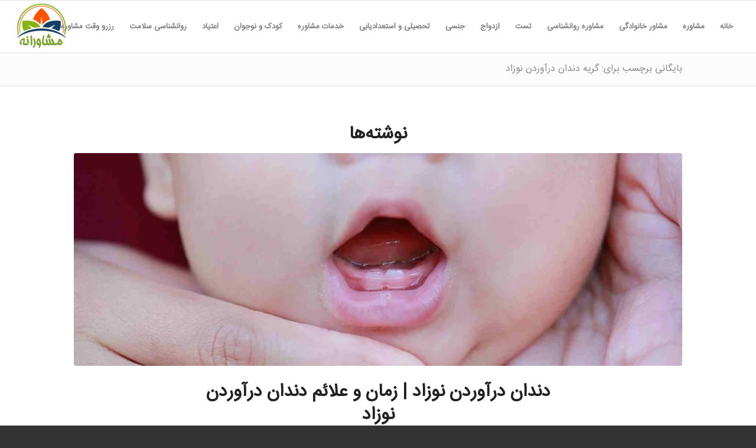

--- FILE ---
content_type: text/html; charset=UTF-8
request_url: https://moshaveraneh.com/tag/%DA%AF%D8%B1%DB%8C%D9%87-%D8%AF%D9%86%D8%AF%D8%A7%D9%86-%D8%AF%D8%B1%D8%A2%D9%88%D8%B1%D8%AF%D9%86-%D9%86%D9%88%D8%B2%D8%A7%D8%AF/
body_size: 26770
content:
<!DOCTYPE html><html dir="rtl" lang="fa-IR" class="html_stretched responsive av-preloader-disabled  html_header_top html_logo_left html_main_nav_header html_menu_right html_slim html_header_sticky html_header_shrinking_disabled html_mobile_menu_tablet html_header_searchicon html_content_align_center html_header_unstick_top_disabled html_header_stretch html_av-submenu-hidden html_av-submenu-display-click html_av-overlay-side html_av-overlay-side-classic html_av-submenu-clone html_entry_id_13067 av-cookies-no-cookie-consent av-no-preview av-custom-lightbox html_text_menu_active av-mobile-menu-switch-default"><head><script data-no-optimize="1">var litespeed_docref=sessionStorage.getItem("litespeed_docref");litespeed_docref&&(Object.defineProperty(document,"referrer",{get:function(){return litespeed_docref}}),sessionStorage.removeItem("litespeed_docref"));</script> <meta charset="UTF-8" /><meta name="viewport" content="width=device-width, initial-scale=1"><meta name='robots' content='index, follow, max-image-preview:large, max-snippet:-1, max-video-preview:-1' /><style>img:is([sizes="auto" i], [sizes^="auto," i]) { contain-intrinsic-size: 3000px 1500px }</style><title>گریه دندان درآوردن نوزاد ⭐ نکاتی که زندگی مرا نجات داد ⭐⭐⭐</title><meta name="description" content="گریه دندان درآوردن نوزاد | مرکز مشاوره مشاورانه | آموزش هایی که زندگی مرا نجات داد و دوستانم آن را ندیده گرفته اند" /><link rel="canonical" href="https://moshaveraneh.com/tag/گریه-دندان-درآوردن-نوزاد/" /><meta property="og:locale" content="fa_IR" /><meta property="og:type" content="article" /><meta property="og:title" content="گریه دندان درآوردن نوزاد ⭐ نکاتی که زندگی مرا نجات داد ⭐⭐⭐" /><meta property="og:description" content="گریه دندان درآوردن نوزاد | مرکز مشاوره مشاورانه | آموزش هایی که زندگی مرا نجات داد و دوستانم آن را ندیده گرفته اند" /><meta property="og:url" content="https://moshaveraneh.com/tag/گریه-دندان-درآوردن-نوزاد/" /><meta property="og:site_name" content="مرکز مشاوره مشاورانه" /><meta property="og:image" content="https://moshaveraneh.com/wp-content/uploads/2023/06/Picture3.png" /><meta property="og:image:width" content="321" /><meta property="og:image:height" content="321" /><meta property="og:image:type" content="image/png" /><meta name="twitter:card" content="summary_large_image" /><meta name="twitter:site" content="@tB3oTJ8aG92ohLT" /> <script type="application/ld+json" class="yoast-schema-graph">{"@context":"https://schema.org","@graph":[{"@type":"CollectionPage","@id":"https://moshaveraneh.com/tag/%da%af%d8%b1%db%8c%d9%87-%d8%af%d9%86%d8%af%d8%a7%d9%86-%d8%af%d8%b1%d8%a2%d9%88%d8%b1%d8%af%d9%86-%d9%86%d9%88%d8%b2%d8%a7%d8%af/","url":"https://moshaveraneh.com/tag/%da%af%d8%b1%db%8c%d9%87-%d8%af%d9%86%d8%af%d8%a7%d9%86-%d8%af%d8%b1%d8%a2%d9%88%d8%b1%d8%af%d9%86-%d9%86%d9%88%d8%b2%d8%a7%d8%af/","name":"گریه دندان درآوردن نوزاد ⭐ نکاتی که زندگی مرا نجات داد ⭐⭐⭐","isPartOf":{"@id":"https://moshaveraneh.com/#website"},"primaryImageOfPage":{"@id":"https://moshaveraneh.com/tag/%da%af%d8%b1%db%8c%d9%87-%d8%af%d9%86%d8%af%d8%a7%d9%86-%d8%af%d8%b1%d8%a2%d9%88%d8%b1%d8%af%d9%86-%d9%86%d9%88%d8%b2%d8%a7%d8%af/#primaryimage"},"image":{"@id":"https://moshaveraneh.com/tag/%da%af%d8%b1%db%8c%d9%87-%d8%af%d9%86%d8%af%d8%a7%d9%86-%d8%af%d8%b1%d8%a2%d9%88%d8%b1%d8%af%d9%86-%d9%86%d9%88%d8%b2%d8%a7%d8%af/#primaryimage"},"thumbnailUrl":"https://moshaveraneh.com/wp-content/uploads/2021/12/Baby-Teething-compressed.jpg","description":"گریه دندان درآوردن نوزاد | مرکز مشاوره مشاورانه | آموزش هایی که زندگی مرا نجات داد و دوستانم آن را ندیده گرفته اند","breadcrumb":{"@id":"https://moshaveraneh.com/tag/%da%af%d8%b1%db%8c%d9%87-%d8%af%d9%86%d8%af%d8%a7%d9%86-%d8%af%d8%b1%d8%a2%d9%88%d8%b1%d8%af%d9%86-%d9%86%d9%88%d8%b2%d8%a7%d8%af/#breadcrumb"},"inLanguage":"fa-IR"},{"@type":"ImageObject","inLanguage":"fa-IR","@id":"https://moshaveraneh.com/tag/%da%af%d8%b1%db%8c%d9%87-%d8%af%d9%86%d8%af%d8%a7%d9%86-%d8%af%d8%b1%d8%a2%d9%88%d8%b1%d8%af%d9%86-%d9%86%d9%88%d8%b2%d8%a7%d8%af/#primaryimage","url":"https://moshaveraneh.com/wp-content/uploads/2021/12/Baby-Teething-compressed.jpg","contentUrl":"https://moshaveraneh.com/wp-content/uploads/2021/12/Baby-Teething-compressed.jpg","width":1640,"height":858,"caption":"دندان درآوردن نوزاد"},{"@type":"BreadcrumbList","@id":"https://moshaveraneh.com/tag/%da%af%d8%b1%db%8c%d9%87-%d8%af%d9%86%d8%af%d8%a7%d9%86-%d8%af%d8%b1%d8%a2%d9%88%d8%b1%d8%af%d9%86-%d9%86%d9%88%d8%b2%d8%a7%d8%af/#breadcrumb","itemListElement":[{"@type":"ListItem","position":1,"name":"خانه","item":"https://moshaveraneh.com/"},{"@type":"ListItem","position":2,"name":"گریه دندان درآوردن نوزاد"}]},{"@type":"WebSite","@id":"https://moshaveraneh.com/#website","url":"https://moshaveraneh.com/","name":"مرکز مشاوره مشاورانه","description":"مشاوره روانشناسی و مشاوره خانواده و مشاوره تلفنی","publisher":{"@id":"https://moshaveraneh.com/#organization"},"alternateName":"مشاوره","potentialAction":[{"@type":"SearchAction","target":{"@type":"EntryPoint","urlTemplate":"https://moshaveraneh.com/?s={search_term_string}"},"query-input":{"@type":"PropertyValueSpecification","valueRequired":true,"valueName":"search_term_string"}}],"inLanguage":"fa-IR"},{"@type":"Organization","@id":"https://moshaveraneh.com/#organization","name":"مرکز مشاوره ستاره ایرانیان","alternateName":"مرکز مشاوره مشاورانه","url":"https://moshaveraneh.com/","logo":{"@type":"ImageObject","inLanguage":"fa-IR","@id":"https://moshaveraneh.com/#/schema/logo/image/","url":"https://moshaveraneh.com/wp-content/uploads/2020/06/logo-moshaveraneh-80.png","contentUrl":"https://moshaveraneh.com/wp-content/uploads/2020/06/logo-moshaveraneh-80.png","width":88,"height":88,"caption":"مرکز مشاوره ستاره ایرانیان"},"image":{"@id":"https://moshaveraneh.com/#/schema/logo/image/"},"sameAs":["https://x.com/tB3oTJ8aG92ohLT","https://www.instagram.com/insta.moshaveraneh/?hl=en","https://www.linkedin.com/in/---1aa44916a/"]}]}</script> <link rel="alternate" type="application/rss+xml" title="مرکز مشاوره مشاورانه &raquo; خوراک" href="https://moshaveraneh.com/feed/" /><link rel="alternate" type="application/rss+xml" title="مرکز مشاوره مشاورانه &raquo; خوراک دیدگاه‌ها" href="https://moshaveraneh.com/comments/feed/" /><link rel="alternate" type="application/rss+xml" title="مرکز مشاوره مشاورانه &raquo; گریه دندان درآوردن نوزاد خوراک برچسب" href="https://moshaveraneh.com/tag/%da%af%d8%b1%db%8c%d9%87-%d8%af%d9%86%d8%af%d8%a7%d9%86-%d8%af%d8%b1%d8%a2%d9%88%d8%b1%d8%af%d9%86-%d9%86%d9%88%d8%b2%d8%a7%d8%af/feed/" /><style id="litespeed-ccss">html{min-width:910px}html.responsive{min-width:0}.container{position:relative;width:100%;margin:0 auto;padding:0 50px;clear:both}.inner-container{position:relative;height:100%;width:100%}.container_wrap{clear:both;position:relative;border-top-style:solid;border-top-width:1px}.units{float:left;display:inline;margin-left:50px;position:relative;z-index:1;min-height:1px}#wrap_all{width:100%;position:static;z-index:2;overflow:hidden}body .units.alpha{margin-left:0;clear:left}body .units.alpha{width:100%}.container .av-content-full.units{width:100%}.container{max-width:1010px}@media only screen and (min-width:768px) and (max-width:989px){.responsive #top{overflow-x:hidden}.responsive .container{max-width:782px}}@media only screen and (max-width:767px){.responsive #top{overflow-x:hidden}.responsive #top #wrap_all .container{width:85%;max-width:85%;margin:0 auto;padding-left:0;padding-right:0;float:none}.responsive .units{margin:0}}.container:after{content:"20";display:block;height:0;clear:both;visibility:hidden}.clearfix:before,.clearfix:after{content:'20';display:block;overflow:hidden;visibility:hidden;width:0;height:0}.clearfix:after{clear:both}.clearfix{zoom:1}html,body,div,span,h1,h2,h3,a,img,strong,ul,li,article,header,nav,time{margin:0;padding:0;border:0;font-size:100%;font:inherit;vertical-align:baseline}article,header,nav{display:block}body{line-height:1em}ul{list-style:none}*{-moz-box-sizing:border-box;-webkit-box-sizing:border-box;box-sizing:border-box}html.responsive,.responsive body{overflow-x:hidden}body{font:13px/1.65em "HelveticaNeue","Helvetica Neue",Helvetica,Arial,sans-serif;color:#444;-webkit-text-size-adjust:100%}h1,h2,h3{font-weight:600}#top h1 a,#top h2 a{font-weight:inherit;text-decoration:none;color:inherit}h1{font-size:34px;line-height:1.1em;margin-bottom:14px}h2{font-size:28px;line-height:1.1em;margin-bottom:10px}h3{font-size:20px;line-height:1.1em;margin-bottom:8px}strong{font-weight:700}a{text-decoration:none;outline:0;max-width:100%;max-width:none}a:visited{outline:0;text-decoration:underline}#top .avia_hidden_link_text{display:none}ul{margin-bottom:20px}ul{list-style:none outside;margin-left:7px}ul ul{margin:4px 0 5px 30px}ul ul li{margin-bottom:6px}img,a img{border:none;padding:0;margin:0;display:inline-block;max-width:100%;height:auto}[data-av_icon]:before{-webkit-font-smoothing:antialiased;-moz-osx-font-smoothing:grayscale;font-weight:400;content:attr(data-av_icon);speak:never}.hidden{position:absolute;top:0;visibility:hidden}#header{position:relative;z-index:501;width:100%;background:0 0}#header_main .container,.main_menu ul:first-child>li a{height:88px;line-height:88px}.html_header_top.html_header_sticky #main{padding-top:88px}.html_header_top.html_header_sticky #header{position:fixed}.html_header_top #top .av_header_stretch .container{width:96%;padding:0;max-width:100%}#header_main{border-bottom-width:1px;border-bottom-style:solid;z-index:1}.header_bg{position:absolute;top:0;left:0;width:100%;height:100%;opacity:.95;filter:alpha(opacity=95);z-index:0;-webkit-perspective:1000px;-webkit-backface-visibility:hidden}.av-hamburger{padding:0;display:inline-block;font:inherit;color:inherit;text-transform:none;background-color:transparent;border:0;margin:0;overflow:visible}.av-hamburger-box{width:35px;height:24px;display:inline-block;position:relative}.av-hamburger-inner{display:block;top:50%;margin-top:-2px}.av-hamburger-inner,.av-hamburger-inner:before,.av-hamburger-inner:after{width:40px;height:3px;background-color:#000;border-radius:3px;position:absolute}.av-hamburger-inner:before,.av-hamburger-inner:after{content:"";display:block}.av-hamburger-inner:before{top:-10px}.av-hamburger-inner:after{bottom:-10px}.av-burger-menu-main{display:none}.av-burger-menu-main a{padding-left:10px}.av-hamburger strong{display:none}.av-hamburger-box{height:8px}.av-hamburger-inner,.av-hamburger-inner:before,.av-hamburger-inner:after{width:100%}#top .av-small-burger-icon{-ms-transform:scale(.6);transform:scale(.6);transform-origin:right}#top #wrap_all #header .av-small-burger-icon a{padding:0}div .logo{float:left;position:absolute;left:0;z-index:1}.logo,.logo a{overflow:hidden;position:relative;display:block;height:100%}.logo img{padding:0;display:block;width:auto;height:auto;max-height:100%;image-rendering:auto;position:relative;z-index:2;height:100%;height:auto}.main_menu{clear:none;position:absolute;z-index:100;line-height:30px;height:100%;margin:0;right:0}.av-main-nav-wrap{float:left;position:relative;z-index:3}.av-main-nav-wrap ul{margin:0;padding:0}.av-main-nav{z-index:110;position:relative}.av-main-nav ul{display:none;margin-left:0;left:0;position:absolute;top:100%;width:208px;z-index:2;padding:0;box-shadow:0 8px 15px rgba(0,0,0,.1);margin-top:-1px}.av-main-nav ul li{margin:0;padding:0;width:100%}.av-main-nav ul li a{border-right-style:solid;border-right-width:1px;border-left-style:solid;border-left-width:1px}.av-main-nav ul li:last-child>a{border-bottom-style:solid;border-bottom-width:1px}.av-main-nav li{float:left;position:relative;z-index:20}.av-main-nav>li>ul{border-top-width:2px;border-top-style:solid}.av-main-nav>li{line-height:30px}.av-main-nav li a{max-width:none}.av-main-nav>li>a{display:block;text-decoration:none;padding:0 13px;font-weight:400;font-weight:600;font-size:13px}#top .av-main-nav ul a{width:100%;height:auto;float:left;text-align:left;line-height:23px;padding:8px 15px;font-size:12px;min-height:23px;max-width:none;text-decoration:none;font-family:inherit}#top .av-main-nav ul ul{left:-207px;top:0;margin:0;border-top-style:solid;border-top-width:1px;padding-top:0}.avia-menu-fx{position:absolute;bottom:-1px;height:2px;z-index:10;width:100%;left:0;opacity:0;visibility:hidden}.avia-menu-fx .avia-arrow-wrap{height:10px;width:10px;position:absolute;top:-10px;left:50%;margin-left:-5px;overflow:hidden;display:none;visibility:hidden}.avia-menu-fx .avia-arrow-wrap .avia-arrow{top:10px}.html_main_nav_header.html_logo_left #top .main_menu .menu>li:last-child>a{padding-right:0}.main_menu .avia-bullet{display:none}#top #header .mega_menu_title a{color:inherit;font-size:17px;line-height:1.1em;padding:0;margin:0;background:0 0;border:none}#header .avia_mega_div{display:none;margin:-1px 0 0;right:0;position:absolute;top:100%;z-index:2;box-shadow:0 32px 60px rgba(0,0,0,.1);overflow:hidden;padding:1px 0 0;text-align:left}#header .avia_mega_div .units{padding:0 14px 0 15px;margin:0;border-right-style:dotted;border-right-width:1px}#top #header .avia_mega_div ul,#top #header .avia_mega_div li{position:relative;display:block;top:auto;left:auto;height:auto}#top #header .avia_mega_div .sub-menu{overflow:hidden;width:100%;box-shadow:none;border-style:none;border-width:0;position:relative;top:0;display:block;left:0;clear:both}#top #header .avia_mega_div>.sub-menu{display:table;padding:20px 30px 30px;border-top-style:solid;border-top-width:2px}#top #header .avia_mega_div>.sub-menu.avia_mega_hr{padding-top:30px}#top #header .avia_mega_div>.sub-menu>li{display:table-cell;float:none;padding-top:10px;padding-bottom:0;vertical-align:top}#top #header .avia_mega_div>.sub-menu.avia_mega_hr{border-top-width:1px;border-top-style:dashed}#top #header .avia_mega_div>.sub-menu>li>ul{padding:0}#top #header .avia_mega_div>.sub-menu>li>ul li{display:block;float:none;padding:0;margin:0;list-style-type:circle;list-style-position:inside}#top #header .avia_mega_div>.sub-menu>li>ul>li a{width:auto;float:none;display:block;border:none;padding:3px 12px;font-weight:400;height:auto;line-height:23px}#header .avia_mega_div .avia_mega_menu_columns_first{padding-left:0}#header .avia_mega_div .avia_mega_menu_columns_last{padding-right:0;border-right-style:none;border-right-width:0}.avia-bullet{display:block;position:absolute;height:0;width:0;top:51%;margin-top:-3px;left:-3px;border-top:3px solid transparent!important;border-bottom:3px solid transparent!important;border-left:3px solid green}.avia_mega_div .avia-bullet{margin-top:12px;left:3px;display:block;top:0}#header .mega_menu_title{margin-bottom:8px;font-size:17px;line-height:1.1em;font-weight:600;display:block}#top #menu-item-search{z-index:100}#top .menu-item-search-dropdown>a{font-size:17px}#top #menu-item-search.menu-item-search-dropdown>a{border-left:none}.avia-arrow{height:10px;width:10px;position:absolute;top:-6px;left:50%;margin-left:-5px;-webkit-transform:rotate(45deg);transform:rotate(45deg);border-width:1px;border-style:solid;visibility:hidden}.title_container{position:relative}#top .title_container .container{padding-top:10px;padding-bottom:10px;min-height:56px}.title_container .main-title{margin:0;font-size:16px;position:relative;z-index:2;min-height:36px;line-height:2.3em;top:0;font-weight:400}.title_container .main-title a{text-decoration:none}.content{padding-top:50px;padding-bottom:50px;-webkit-box-sizing:content-box;-moz-box-sizing:content-box;box-sizing:content-box;min-height:1px;z-index:1}.content{border-right-style:solid;border-right-width:1px;margin-right:-1px}.content .entry-content-wrapper{padding-right:50px}.fullsize .content{margin:0;border:none}.fullsize .content .entry-content-wrapper{padding-right:0}.container .minor-meta{font-size:.9em}.post{clear:both;width:100%;float:left;position:relative}.entry-content-wrapper .post-title{font-size:21px;line-height:1.3em}#top .fullsize .template-blog .tag-page-post-type-title{font-size:50px;text-transform:uppercase}.archive .category-term-description:empty{display:none}.archive .category-term-description{margin-bottom:25px}#scroll-top-link{position:fixed;border-radius:2px;height:50px;width:50px;line-height:50px;text-decoration:none;text-align:center;opacity:0;right:50px;bottom:50px;z-index:1030;visibility:hidden}@media only screen and (min-width:768px) and (max-width:989px){.responsive .main_menu ul:first-child>li>a{padding:0 10px}.responsive #top .header_bg{opacity:1;filter:alpha(opacity=100)}.responsive #main .container_wrap:first-child{border-top:none}.responsive .logo{float:left}.responsive .logo img{margin:0}.responsive.html_mobile_menu_tablet .av-burger-menu-main{display:block}.responsive #top #wrap_all .av_mobile_menu_tablet .main_menu{top:0;left:auto;right:0;display:block}.responsive #top .av_mobile_menu_tablet .av-main-nav .menu-item{display:none}.responsive #top .av_mobile_menu_tablet .av-main-nav .menu-item-avia-special{display:block}.responsive #top #wrap_all .av_mobile_menu_tablet .menu-item-search-dropdown>a{font-size:24px}.responsive.html_mobile_menu_tablet #top #wrap_all #header{position:relative;width:100%;float:none;height:auto;margin:0!important;opacity:1;min-height:0}.responsive.html_mobile_menu_tablet #top #wrap_all .menu-item-search-dropdown>a{font-size:24px}.responsive.html_mobile_menu_tablet.html_header_top.html_header_sticky #top #wrap_all #main{padding-top:88px}.responsive.html_mobile_menu_tablet.html_header_top #top #main{padding-top:0!important;margin:0}.responsive.html_mobile_menu_tablet #top #header_main>.container .main_menu .av-main-nav>li>a,.responsive.html_mobile_menu_tablet #top #wrap_all .av-logo-container{height:90px;line-height:90px}.responsive.html_mobile_menu_tablet #top #header_main>.container .main_menu .av-main-nav>li>a{min-width:0;padding:0 0 0 20px;margin:0;border-style:none;border-width:0}.responsive.html_mobile_menu_tablet #top #header .av-main-nav>li>a{background:0 0;color:inherit}}@media only screen and (max-width:767px){.responsive .template-blog .blog-meta,.responsive .post_author_timeline{display:none}.responsive .content .entry-content-wrapper{padding:0}.responsive .content{border:none}.responsive .big-preview{padding:0 0 10px}.responsive #top .fullsize .template-blog .post .entry-content-wrapper>*{max-width:100%}.responsive #top #wrap_all #header{position:relative;width:100%;float:none;height:auto;margin:0!important;opacity:1;min-height:0}.responsive #top #main{padding-top:0!important;margin:0}.responsive #top #main .container_wrap:first-child{border-top:none}.responsive #top .logo{position:static;display:table;height:80px!important;float:none;padding:0;border:none;width:80%}.responsive .logo a{display:table-cell;vertical-align:middle}.responsive .logo img{height:auto!important;width:auto;max-width:100%;display:block;max-height:80px}.responsive #header_main .container{height:auto!important}.responsive #top .header_bg{opacity:1;filter:alpha(opacity=1)}.responsive .logo img{margin:0}.responsive .av-burger-menu-main{display:block}.responsive #top #wrap_all .main_menu{top:0;height:80px;left:auto;right:0;display:block;position:absolute}.responsive .main_menu ul:first-child>li a{height:80px;line-height:80px}.responsive #top .av-main-nav .menu-item{display:none}.responsive #top .av-main-nav .menu-item-avia-special{display:block}.responsive #top #wrap_all .menu-item-search-dropdown>a{font-size:24px}.responsive #top .av-logo-container .avia-menu{height:100%}.responsive #top #header_main>.container .main_menu .av-main-nav>li>a,.responsive #top #wrap_all .av-logo-container{height:80px;line-height:80px}.responsive #top #wrap_all .av-logo-container{padding:0}.responsive #top #header_main>.container .main_menu .av-main-nav>li>a{min-width:0;padding:0 0 0 20px;margin:0;border-style:none;border-width:0}.responsive #top #header .av-main-nav>li>a{background:0 0;color:inherit}.responsive #scroll-top-link{display:none}}.template-blog .blog-meta{float:left;margin-right:50px}#top .fullsize .template-blog .post-title{text-align:center;font-size:30px;padding:15px 0;max-width:800px;margin:0 auto}#top .fullsize .template-blog .post-meta-infos{text-align:center}#top .fullsize .template-blog .post .entry-content-wrapper{text-align:justify;font-size:1.15em;line-height:1.7em;max-width:800px;margin:0 auto;overflow:visible}#top .fullsize .template-blog .post .entry-content-wrapper>*{max-width:40em;margin-left:auto;margin-right:auto}#top .fullsize .template-blog .post_author_timeline{display:none}#top .fullsize .template-blog .blog-meta{float:none;margin:0 auto;display:block;position:relative;width:81px;overflow:hidden;text-align:center;z-index:1000}#top .fullsize .template-blog .big-preview{padding:0 0 10px}#top .fullsize .template-blog .big-preview img{width:100%}.post-meta-infos{font-size:.9em;position:relative;top:-8px;display:block}.post-meta-infos a{text-decoration:none}.text-sep{padding:0 5px}.more-link{clear:both;display:inline-block}.big-preview{display:block;padding:0 50px 10px 131px}.big-preview a{display:block;position:relative;overflow:hidden}.big-preview.single-big{padding:0 50px 10px 0}.fullsize .big-preview.single-big{padding:0 0 10px}.post-loop-1 .big-preview{position:relative;z-index:4}.big-preview img{display:block;border-radius:4px;position:relative;z-index:4;width:100%}.more-link-arrow:after{content:"\E87d";font-family:'entypo-fontello';font-size:10px;vertical-align:middle;padding:0 8px}.template-blog .post .entry-content-wrapper{overflow:hidden}ul{box-sizing:border-box}:root{--wp--preset--font-size--normal:16px;--wp--preset--font-size--huge:42px}@media screen{.avia_socialcount .seperator{display:none}.avia_socialcount span{display:block;line-height:1em;padding:0 0 0 36px}}body{direction:rtl;unicode-bidi:embed}#top .main_menu .menu li{float:right}#top .main_menu .menu>li:last-child>a{padding-left:0!important;padding-right:13px!important}#top .main_menu .menu li ul a{float:right;text-align:right}.main_menu .menu ul{right:0;left:auto;margin-right:0;margin-left:auto}#top .main_menu .menu li ul ul{right:207px;left:auto}#top #header .avia_mega_div .sub-menu{right:0;left:auto}#header .avia_mega_div .units{border-left-style:dotted;border-left-width:1px;border-right-style:none;border-right-width:0}#header .avia_mega_div .avia_mega_menu_columns_first{padding-right:0;padding-left:15px}.avia_mega_div .avia-bullet{right:3px;left:auto}.avia-bullet{right:-3px;left:auto;border-right:3px solid;border-left:0 none}#header .avia_mega_div .avia_mega_menu_columns_last{border-left-style:none;border-left-width:0;padding-right:14px;padding-left:0}ul{margin-right:7px;margin-left:auto}.more-link .more-link-arrow{display:none}ul ul{margin:4px 30px 5px 0}.avia_socialcount span{padding:0 36px 0 0}.rtl .post-meta-infos time{float:right}@media only screen and (max-width:767px){.responsive #top #wrap_all .main_menu{top:0;height:80px;left:0;right:auto;display:block;position:absolute}.responsive #top #header_main>.container .main_menu .av-main-nav>li>a{padding:0 10px 0 16px}.avia-arrow{display:none}}.responsive #top .logo{float:right}.av-main-nav-wrap{float:right}#header .avia_mega_div{left:0;right:inherit;text-align:right}.template-blog .blog-meta{float:right;margin-left:50px;margin-right:inherit}.more-link-arrow:after{content:"\E87c"}.template-blog .blog-meta{float:right;margin-right:50px;margin-left:inherit}html,#scroll-top-link{background-color:#333}#scroll-top-link{color:#eee;border:1px solid #444}.footer_color span{border-color:#444}.alternate_color,.alternate_color div,.alternate_color h1,.alternate_color a{border-color:#e1e1e1}.alternate_color{background-color:#fcfcfc;color:#888}.alternate_color h1{color:#444}.alternate_color a{color:#c3512f}#top .alternate_color.title_container .main-title,#top .alternate_color.title_container .main-title a{color:#888}.alternate_color ::-webkit-input-placeholder{color:#a0a0a0}.alternate_color ::-moz-placeholder{color:#a0a0a0;opacity:1}.alternate_color :-ms-input-placeholder{color:#a0a0a0}.main_color,.main_color div,.main_color header,.main_color main,.main_color article,.main_color span,.main_color h2,.main_color h3,.main_color a,.main_color img,.main_color article,.main_color header,.main_color time{border-color:#e1e1e1}.main_color,.main_color .post-format-icon{background-color:#fff;color:#666}.main_color h2,.main_color h3{color:#222}.main_color .minor-meta,.main_color .minor-meta a,.main_color .text-sep{color:#919191}.main_color a{color:#c3512f}.main_color ::-webkit-input-placeholder{color:#919191}.main_color ::-moz-placeholder{color:#919191;opacity:1}.main_color :-ms-input-placeholder{color:#919191}#main{border-color:#e1e1e1}.html_stretched #wrap_all{background-color:#fff}.header_color,.header_color div,.header_color nav,.header_color span,.header_color a,.header_color img,.header_color strong,.header_color ul,.header_color li,.header_color nav{border-color:#e1e1e1}.header_color{background-color:#fff;color:#333}.header_color .heading-color{color:#000}.header_color a,.header_color strong{color:#c3512f}.header_color .avia-menu-fx,.header_color .avia-menu-fx .avia-arrow{background-color:#c3512f;color:#fff;border-color:#a1300d}.header_color .avia-bullet{border-color:#c3512f}.html_header_top .header_color .main_menu ul:first-child>li>ul,.html_header_top #top .header_color .avia_mega_div>.sub-menu{border-top-color:#c3512f}.header_color ::-webkit-input-placeholder{color:gray}.header_color ::-moz-placeholder{color:gray;opacity:1}.header_color :-ms-input-placeholder{color:gray}.header_color .header_bg,.header_color .main_menu ul ul,.header_color .main_menu .menu ul li a,.header_color .avia_mega_div{background-color:#fff;color:gray}.header_color .main_menu ul:first-child>li>a{color:gray}.header_color#header .avia_mega_div>.sub-menu.avia_mega_hr{border-color:#e1e1e1}#main{background-color:#fff}.header_color .av-hamburger-inner,.header_color .av-hamburger-inner:before,.header_color .av-hamburger-inner:after{background-color:gray}@media only screen and (max-width:767px){.header_color div .av-hamburger-inner,.header_color div .av-hamburger-inner:before,.header_color div .av-hamburger-inner:after{background-color:gray}}@media only screen and (max-width:989px){.html_mobile_menu_tablet .header_color div .av-hamburger-inner,.html_mobile_menu_tablet .header_color div .av-hamburger-inner:before,.html_mobile_menu_tablet .header_color div .av-hamburger-inner:after{background-color:gray}}h1,h2,h3,#top .title_container .main-title,.av-special-font{font-family:'iransansweb-persian-1',Helvetica,Arial,sans-serif}body.iransansweb-persian-1{font-family:'iransansweb-persian-1',Helvetica,Arial,sans-serif}.container{width:100%}.responsive .container{max-width:1130px}body{--wp--preset--color--black:#000;--wp--preset--color--cyan-bluish-gray:#abb8c3;--wp--preset--color--white:#fff;--wp--preset--color--pale-pink:#f78da7;--wp--preset--color--vivid-red:#cf2e2e;--wp--preset--color--luminous-vivid-orange:#ff6900;--wp--preset--color--luminous-vivid-amber:#fcb900;--wp--preset--color--light-green-cyan:#7bdcb5;--wp--preset--color--vivid-green-cyan:#00d084;--wp--preset--color--pale-cyan-blue:#8ed1fc;--wp--preset--color--vivid-cyan-blue:#0693e3;--wp--preset--color--vivid-purple:#9b51e0;--wp--preset--gradient--vivid-cyan-blue-to-vivid-purple:linear-gradient(135deg,rgba(6,147,227,1) 0%,#9b51e0 100%);--wp--preset--gradient--light-green-cyan-to-vivid-green-cyan:linear-gradient(135deg,#7adcb4 0%,#00d082 100%);--wp--preset--gradient--luminous-vivid-amber-to-luminous-vivid-orange:linear-gradient(135deg,rgba(252,185,0,1) 0%,rgba(255,105,0,1) 100%);--wp--preset--gradient--luminous-vivid-orange-to-vivid-red:linear-gradient(135deg,rgba(255,105,0,1) 0%,#cf2e2e 100%);--wp--preset--gradient--very-light-gray-to-cyan-bluish-gray:linear-gradient(135deg,#eee 0%,#a9b8c3 100%);--wp--preset--gradient--cool-to-warm-spectrum:linear-gradient(135deg,#4aeadc 0%,#9778d1 20%,#cf2aba 40%,#ee2c82 60%,#fb6962 80%,#fef84c 100%);--wp--preset--gradient--blush-light-purple:linear-gradient(135deg,#ffceec 0%,#9896f0 100%);--wp--preset--gradient--blush-bordeaux:linear-gradient(135deg,#fecda5 0%,#fe2d2d 50%,#6b003e 100%);--wp--preset--gradient--luminous-dusk:linear-gradient(135deg,#ffcb70 0%,#c751c0 50%,#4158d0 100%);--wp--preset--gradient--pale-ocean:linear-gradient(135deg,#fff5cb 0%,#b6e3d4 50%,#33a7b5 100%);--wp--preset--gradient--electric-grass:linear-gradient(135deg,#caf880 0%,#71ce7e 100%);--wp--preset--gradient--midnight:linear-gradient(135deg,#020381 0%,#2874fc 100%);--wp--preset--duotone--dark-grayscale:url('#wp-duotone-dark-grayscale');--wp--preset--duotone--grayscale:url('#wp-duotone-grayscale');--wp--preset--duotone--purple-yellow:url('#wp-duotone-purple-yellow');--wp--preset--duotone--blue-red:url('#wp-duotone-blue-red');--wp--preset--duotone--midnight:url('#wp-duotone-midnight');--wp--preset--duotone--magenta-yellow:url('#wp-duotone-magenta-yellow');--wp--preset--duotone--purple-green:url('#wp-duotone-purple-green');--wp--preset--duotone--blue-orange:url('#wp-duotone-blue-orange');--wp--preset--font-size--small:13px;--wp--preset--font-size--medium:20px;--wp--preset--font-size--large:36px;--wp--preset--font-size--x-large:42px;--wp--preset--spacing--20:.44rem;--wp--preset--spacing--30:.67rem;--wp--preset--spacing--40:1rem;--wp--preset--spacing--50:1.5rem;--wp--preset--spacing--60:2.25rem;--wp--preset--spacing--70:3.38rem;--wp--preset--spacing--80:5.06rem}.main_color .minor-meta,.main_color .minor-meta a,.main_color .text-sep{color:#01072d!important}</style><link rel="preload" data-asynced="1" data-optimized="2" as="style" onload="this.onload=null;this.rel='stylesheet'" href="https://moshaveraneh.com/wp-content/litespeed/ucss/d34750ce41c06c4cf4dcca67276ba13e.css?ver=ce464" /><script type="litespeed/javascript">!function(a){"use strict";var b=function(b,c,d){function e(a){return h.body?a():void setTimeout(function(){e(a)})}function f(){i.addEventListener&&i.removeEventListener("load",f),i.media=d||"all"}var g,h=a.document,i=h.createElement("link");if(c)g=c;else{var j=(h.body||h.getElementsByTagName("head")[0]).childNodes;g=j[j.length-1]}var k=h.styleSheets;i.rel="stylesheet",i.href=b,i.media="only x",e(function(){g.parentNode.insertBefore(i,c?g:g.nextSibling)});var l=function(a){for(var b=i.href,c=k.length;c--;)if(k[c].href===b)return a();setTimeout(function(){l(a)})};return i.addEventListener&&i.addEventListener("load",f),i.onloadcssdefined=l,l(f),i};"undefined"!=typeof exports?exports.loadCSS=b:a.loadCSS=b}("undefined"!=typeof global?global:this);!function(a){if(a.loadCSS){var b=loadCSS.relpreload={};if(b.support=function(){try{return a.document.createElement("link").relList.supports("preload")}catch(b){return!1}},b.poly=function(){for(var b=a.document.getElementsByTagName("link"),c=0;c<b.length;c++){var d=b[c];"preload"===d.rel&&"style"===d.getAttribute("as")&&(a.loadCSS(d.href,d,d.getAttribute("media")),d.rel=null)}},!b.support()){b.poly();var c=a.setInterval(b.poly,300);a.addEventListener&&a.addEventListener("load",function(){b.poly(),a.clearInterval(c)}),a.attachEvent&&a.attachEvent("onload",function(){a.clearInterval(c)})}}}(this);</script> <style id='global-styles-inline-css' type='text/css'>:root{--wp--preset--aspect-ratio--square: 1;--wp--preset--aspect-ratio--4-3: 4/3;--wp--preset--aspect-ratio--3-4: 3/4;--wp--preset--aspect-ratio--3-2: 3/2;--wp--preset--aspect-ratio--2-3: 2/3;--wp--preset--aspect-ratio--16-9: 16/9;--wp--preset--aspect-ratio--9-16: 9/16;--wp--preset--color--black: #000000;--wp--preset--color--cyan-bluish-gray: #abb8c3;--wp--preset--color--white: #ffffff;--wp--preset--color--pale-pink: #f78da7;--wp--preset--color--vivid-red: #cf2e2e;--wp--preset--color--luminous-vivid-orange: #ff6900;--wp--preset--color--luminous-vivid-amber: #fcb900;--wp--preset--color--light-green-cyan: #7bdcb5;--wp--preset--color--vivid-green-cyan: #00d084;--wp--preset--color--pale-cyan-blue: #8ed1fc;--wp--preset--color--vivid-cyan-blue: #0693e3;--wp--preset--color--vivid-purple: #9b51e0;--wp--preset--color--metallic-red: #b02b2c;--wp--preset--color--maximum-yellow-red: #edae44;--wp--preset--color--yellow-sun: #eeee22;--wp--preset--color--palm-leaf: #83a846;--wp--preset--color--aero: #7bb0e7;--wp--preset--color--old-lavender: #745f7e;--wp--preset--color--steel-teal: #5f8789;--wp--preset--color--raspberry-pink: #d65799;--wp--preset--color--medium-turquoise: #4ecac2;--wp--preset--gradient--vivid-cyan-blue-to-vivid-purple: linear-gradient(135deg,rgba(6,147,227,1) 0%,rgb(155,81,224) 100%);--wp--preset--gradient--light-green-cyan-to-vivid-green-cyan: linear-gradient(135deg,rgb(122,220,180) 0%,rgb(0,208,130) 100%);--wp--preset--gradient--luminous-vivid-amber-to-luminous-vivid-orange: linear-gradient(135deg,rgba(252,185,0,1) 0%,rgba(255,105,0,1) 100%);--wp--preset--gradient--luminous-vivid-orange-to-vivid-red: linear-gradient(135deg,rgba(255,105,0,1) 0%,rgb(207,46,46) 100%);--wp--preset--gradient--very-light-gray-to-cyan-bluish-gray: linear-gradient(135deg,rgb(238,238,238) 0%,rgb(169,184,195) 100%);--wp--preset--gradient--cool-to-warm-spectrum: linear-gradient(135deg,rgb(74,234,220) 0%,rgb(151,120,209) 20%,rgb(207,42,186) 40%,rgb(238,44,130) 60%,rgb(251,105,98) 80%,rgb(254,248,76) 100%);--wp--preset--gradient--blush-light-purple: linear-gradient(135deg,rgb(255,206,236) 0%,rgb(152,150,240) 100%);--wp--preset--gradient--blush-bordeaux: linear-gradient(135deg,rgb(254,205,165) 0%,rgb(254,45,45) 50%,rgb(107,0,62) 100%);--wp--preset--gradient--luminous-dusk: linear-gradient(135deg,rgb(255,203,112) 0%,rgb(199,81,192) 50%,rgb(65,88,208) 100%);--wp--preset--gradient--pale-ocean: linear-gradient(135deg,rgb(255,245,203) 0%,rgb(182,227,212) 50%,rgb(51,167,181) 100%);--wp--preset--gradient--electric-grass: linear-gradient(135deg,rgb(202,248,128) 0%,rgb(113,206,126) 100%);--wp--preset--gradient--midnight: linear-gradient(135deg,rgb(2,3,129) 0%,rgb(40,116,252) 100%);--wp--preset--font-size--small: 1rem;--wp--preset--font-size--medium: 1.125rem;--wp--preset--font-size--large: 1.75rem;--wp--preset--font-size--x-large: clamp(1.75rem, 3vw, 2.25rem);--wp--preset--spacing--20: 0.44rem;--wp--preset--spacing--30: 0.67rem;--wp--preset--spacing--40: 1rem;--wp--preset--spacing--50: 1.5rem;--wp--preset--spacing--60: 2.25rem;--wp--preset--spacing--70: 3.38rem;--wp--preset--spacing--80: 5.06rem;--wp--preset--shadow--natural: 6px 6px 9px rgba(0, 0, 0, 0.2);--wp--preset--shadow--deep: 12px 12px 50px rgba(0, 0, 0, 0.4);--wp--preset--shadow--sharp: 6px 6px 0px rgba(0, 0, 0, 0.2);--wp--preset--shadow--outlined: 6px 6px 0px -3px rgba(255, 255, 255, 1), 6px 6px rgba(0, 0, 0, 1);--wp--preset--shadow--crisp: 6px 6px 0px rgba(0, 0, 0, 1);}:root { --wp--style--global--content-size: 800px;--wp--style--global--wide-size: 1130px; }:where(body) { margin: 0; }.wp-site-blocks > .alignleft { float: left; margin-right: 2em; }.wp-site-blocks > .alignright { float: right; margin-left: 2em; }.wp-site-blocks > .aligncenter { justify-content: center; margin-left: auto; margin-right: auto; }:where(.is-layout-flex){gap: 0.5em;}:where(.is-layout-grid){gap: 0.5em;}.is-layout-flow > .alignleft{float: left;margin-inline-start: 0;margin-inline-end: 2em;}.is-layout-flow > .alignright{float: right;margin-inline-start: 2em;margin-inline-end: 0;}.is-layout-flow > .aligncenter{margin-left: auto !important;margin-right: auto !important;}.is-layout-constrained > .alignleft{float: left;margin-inline-start: 0;margin-inline-end: 2em;}.is-layout-constrained > .alignright{float: right;margin-inline-start: 2em;margin-inline-end: 0;}.is-layout-constrained > .aligncenter{margin-left: auto !important;margin-right: auto !important;}.is-layout-constrained > :where(:not(.alignleft):not(.alignright):not(.alignfull)){max-width: var(--wp--style--global--content-size);margin-left: auto !important;margin-right: auto !important;}.is-layout-constrained > .alignwide{max-width: var(--wp--style--global--wide-size);}body .is-layout-flex{display: flex;}.is-layout-flex{flex-wrap: wrap;align-items: center;}.is-layout-flex > :is(*, div){margin: 0;}body .is-layout-grid{display: grid;}.is-layout-grid > :is(*, div){margin: 0;}body{padding-top: 0px;padding-right: 0px;padding-bottom: 0px;padding-left: 0px;}a:where(:not(.wp-element-button)){text-decoration: underline;}:root :where(.wp-element-button, .wp-block-button__link){background-color: #32373c;border-width: 0;color: #fff;font-family: inherit;font-size: inherit;line-height: inherit;padding: calc(0.667em + 2px) calc(1.333em + 2px);text-decoration: none;}.has-black-color{color: var(--wp--preset--color--black) !important;}.has-cyan-bluish-gray-color{color: var(--wp--preset--color--cyan-bluish-gray) !important;}.has-white-color{color: var(--wp--preset--color--white) !important;}.has-pale-pink-color{color: var(--wp--preset--color--pale-pink) !important;}.has-vivid-red-color{color: var(--wp--preset--color--vivid-red) !important;}.has-luminous-vivid-orange-color{color: var(--wp--preset--color--luminous-vivid-orange) !important;}.has-luminous-vivid-amber-color{color: var(--wp--preset--color--luminous-vivid-amber) !important;}.has-light-green-cyan-color{color: var(--wp--preset--color--light-green-cyan) !important;}.has-vivid-green-cyan-color{color: var(--wp--preset--color--vivid-green-cyan) !important;}.has-pale-cyan-blue-color{color: var(--wp--preset--color--pale-cyan-blue) !important;}.has-vivid-cyan-blue-color{color: var(--wp--preset--color--vivid-cyan-blue) !important;}.has-vivid-purple-color{color: var(--wp--preset--color--vivid-purple) !important;}.has-metallic-red-color{color: var(--wp--preset--color--metallic-red) !important;}.has-maximum-yellow-red-color{color: var(--wp--preset--color--maximum-yellow-red) !important;}.has-yellow-sun-color{color: var(--wp--preset--color--yellow-sun) !important;}.has-palm-leaf-color{color: var(--wp--preset--color--palm-leaf) !important;}.has-aero-color{color: var(--wp--preset--color--aero) !important;}.has-old-lavender-color{color: var(--wp--preset--color--old-lavender) !important;}.has-steel-teal-color{color: var(--wp--preset--color--steel-teal) !important;}.has-raspberry-pink-color{color: var(--wp--preset--color--raspberry-pink) !important;}.has-medium-turquoise-color{color: var(--wp--preset--color--medium-turquoise) !important;}.has-black-background-color{background-color: var(--wp--preset--color--black) !important;}.has-cyan-bluish-gray-background-color{background-color: var(--wp--preset--color--cyan-bluish-gray) !important;}.has-white-background-color{background-color: var(--wp--preset--color--white) !important;}.has-pale-pink-background-color{background-color: var(--wp--preset--color--pale-pink) !important;}.has-vivid-red-background-color{background-color: var(--wp--preset--color--vivid-red) !important;}.has-luminous-vivid-orange-background-color{background-color: var(--wp--preset--color--luminous-vivid-orange) !important;}.has-luminous-vivid-amber-background-color{background-color: var(--wp--preset--color--luminous-vivid-amber) !important;}.has-light-green-cyan-background-color{background-color: var(--wp--preset--color--light-green-cyan) !important;}.has-vivid-green-cyan-background-color{background-color: var(--wp--preset--color--vivid-green-cyan) !important;}.has-pale-cyan-blue-background-color{background-color: var(--wp--preset--color--pale-cyan-blue) !important;}.has-vivid-cyan-blue-background-color{background-color: var(--wp--preset--color--vivid-cyan-blue) !important;}.has-vivid-purple-background-color{background-color: var(--wp--preset--color--vivid-purple) !important;}.has-metallic-red-background-color{background-color: var(--wp--preset--color--metallic-red) !important;}.has-maximum-yellow-red-background-color{background-color: var(--wp--preset--color--maximum-yellow-red) !important;}.has-yellow-sun-background-color{background-color: var(--wp--preset--color--yellow-sun) !important;}.has-palm-leaf-background-color{background-color: var(--wp--preset--color--palm-leaf) !important;}.has-aero-background-color{background-color: var(--wp--preset--color--aero) !important;}.has-old-lavender-background-color{background-color: var(--wp--preset--color--old-lavender) !important;}.has-steel-teal-background-color{background-color: var(--wp--preset--color--steel-teal) !important;}.has-raspberry-pink-background-color{background-color: var(--wp--preset--color--raspberry-pink) !important;}.has-medium-turquoise-background-color{background-color: var(--wp--preset--color--medium-turquoise) !important;}.has-black-border-color{border-color: var(--wp--preset--color--black) !important;}.has-cyan-bluish-gray-border-color{border-color: var(--wp--preset--color--cyan-bluish-gray) !important;}.has-white-border-color{border-color: var(--wp--preset--color--white) !important;}.has-pale-pink-border-color{border-color: var(--wp--preset--color--pale-pink) !important;}.has-vivid-red-border-color{border-color: var(--wp--preset--color--vivid-red) !important;}.has-luminous-vivid-orange-border-color{border-color: var(--wp--preset--color--luminous-vivid-orange) !important;}.has-luminous-vivid-amber-border-color{border-color: var(--wp--preset--color--luminous-vivid-amber) !important;}.has-light-green-cyan-border-color{border-color: var(--wp--preset--color--light-green-cyan) !important;}.has-vivid-green-cyan-border-color{border-color: var(--wp--preset--color--vivid-green-cyan) !important;}.has-pale-cyan-blue-border-color{border-color: var(--wp--preset--color--pale-cyan-blue) !important;}.has-vivid-cyan-blue-border-color{border-color: var(--wp--preset--color--vivid-cyan-blue) !important;}.has-vivid-purple-border-color{border-color: var(--wp--preset--color--vivid-purple) !important;}.has-metallic-red-border-color{border-color: var(--wp--preset--color--metallic-red) !important;}.has-maximum-yellow-red-border-color{border-color: var(--wp--preset--color--maximum-yellow-red) !important;}.has-yellow-sun-border-color{border-color: var(--wp--preset--color--yellow-sun) !important;}.has-palm-leaf-border-color{border-color: var(--wp--preset--color--palm-leaf) !important;}.has-aero-border-color{border-color: var(--wp--preset--color--aero) !important;}.has-old-lavender-border-color{border-color: var(--wp--preset--color--old-lavender) !important;}.has-steel-teal-border-color{border-color: var(--wp--preset--color--steel-teal) !important;}.has-raspberry-pink-border-color{border-color: var(--wp--preset--color--raspberry-pink) !important;}.has-medium-turquoise-border-color{border-color: var(--wp--preset--color--medium-turquoise) !important;}.has-vivid-cyan-blue-to-vivid-purple-gradient-background{background: var(--wp--preset--gradient--vivid-cyan-blue-to-vivid-purple) !important;}.has-light-green-cyan-to-vivid-green-cyan-gradient-background{background: var(--wp--preset--gradient--light-green-cyan-to-vivid-green-cyan) !important;}.has-luminous-vivid-amber-to-luminous-vivid-orange-gradient-background{background: var(--wp--preset--gradient--luminous-vivid-amber-to-luminous-vivid-orange) !important;}.has-luminous-vivid-orange-to-vivid-red-gradient-background{background: var(--wp--preset--gradient--luminous-vivid-orange-to-vivid-red) !important;}.has-very-light-gray-to-cyan-bluish-gray-gradient-background{background: var(--wp--preset--gradient--very-light-gray-to-cyan-bluish-gray) !important;}.has-cool-to-warm-spectrum-gradient-background{background: var(--wp--preset--gradient--cool-to-warm-spectrum) !important;}.has-blush-light-purple-gradient-background{background: var(--wp--preset--gradient--blush-light-purple) !important;}.has-blush-bordeaux-gradient-background{background: var(--wp--preset--gradient--blush-bordeaux) !important;}.has-luminous-dusk-gradient-background{background: var(--wp--preset--gradient--luminous-dusk) !important;}.has-pale-ocean-gradient-background{background: var(--wp--preset--gradient--pale-ocean) !important;}.has-electric-grass-gradient-background{background: var(--wp--preset--gradient--electric-grass) !important;}.has-midnight-gradient-background{background: var(--wp--preset--gradient--midnight) !important;}.has-small-font-size{font-size: var(--wp--preset--font-size--small) !important;}.has-medium-font-size{font-size: var(--wp--preset--font-size--medium) !important;}.has-large-font-size{font-size: var(--wp--preset--font-size--large) !important;}.has-x-large-font-size{font-size: var(--wp--preset--font-size--x-large) !important;}
:where(.wp-block-post-template.is-layout-flex){gap: 1.25em;}:where(.wp-block-post-template.is-layout-grid){gap: 1.25em;}
:where(.wp-block-columns.is-layout-flex){gap: 2em;}:where(.wp-block-columns.is-layout-grid){gap: 2em;}
:root :where(.wp-block-pullquote){font-size: 1.5em;line-height: 1.6;}</style> <script type="litespeed/javascript" data-src="https://moshaveraneh.com/wp-includes/js/jquery/jquery.min.js" id="jquery-core-js"></script> <link rel="icon" href="https://moshaveraneh.com/wp-content/uploads/2019/03/سایت-مرکز-مشاوره-مشاورانه.png" type="image/png">
<!--[if lt IE 9]><script src="https://moshaveraneh.com/wp-content/themes/enfold/js/html5shiv.js"></script><![endif]--><link rel="profile" href="https://gmpg.org/xfn/11" /><link rel="alternate" type="application/rss+xml" title="مرکز مشاوره مشاورانه RSS2 Feed" href="https://moshaveraneh.com/feed/" /><link rel="pingback" href="https://moshaveraneh.com/xmlrpc.php" /><link rel="icon" href="https://moshaveraneh.com/wp-content/uploads/2019/03/cropped-سایت-مرکز-مشاوره-مشاورانه-32x32.png" sizes="32x32" /><link rel="icon" href="https://moshaveraneh.com/wp-content/uploads/2019/03/cropped-سایت-مرکز-مشاوره-مشاورانه-192x192.png" sizes="192x192" /><link rel="apple-touch-icon" href="https://moshaveraneh.com/wp-content/uploads/2019/03/cropped-سایت-مرکز-مشاوره-مشاورانه-180x180.png" /><meta name="msapplication-TileImage" content="https://moshaveraneh.com/wp-content/uploads/2019/03/cropped-سایت-مرکز-مشاوره-مشاورانه-270x270.png" /><style type="text/css" id="wp-custom-css">.main_color .meta-color, .main_color .sidebar, .main_color .sidebar a, .main_color .minor-meta, .main_color .minor-meta a, .main_color .text-sep, .main_color blockquote, .main_color .post_nav a, .main_color .comment-text, .main_color .side-container-inner, .main_color .news-time, .main_color .pagination a, .main_color .pagination span, .main_color .tweet-text.avatar_no .tweet-time, #top .main_color .extra-mini-title, .main_color .team-member-job-title, .main_color .team-social a, .main_color #js_sort_items a, .grid-entry-excerpt, .main_color .avia-testimonial-subtitle, .main_color .commentmetadata a, .main_color .social_bookmarks a, .main_color .meta-heading>*, .main_color .slide-meta, .main_color .slide-meta a, .main_color .taglist, .main_color .taglist a, .main_color .phone-info, .main_color .phone-info a, .main_color .av-sort-by-term a, .main_color .av-magazine-time, .main_color .av-magazine .av-magazine-entry-icon, .main_color .av-catalogue-content, .main_color .wp-playlist-item-length, .html_modern-blog #top div .main_color .blog-categories a, .html_modern-blog #top div .main_color .blog-categories a:hover {
    color: #01072d!important;
}</style><style type="text/css"></style></head><body data-rsssl=1 id="top" class="rtl archive tag tag-1371 wp-theme-enfold wp-child-theme-enfold-child stretched rtl_columns av-curtain-numeric iransansweb-persian-1-custom iransansweb-persian-1 " itemscope="itemscope" itemtype="https://schema.org/WebPage" ><div id='wrap_all'><header id='header' class='all_colors header_color light_bg_color  av_header_top av_logo_left av_main_nav_header av_menu_right av_slim av_header_sticky av_header_shrinking_disabled av_header_stretch av_mobile_menu_tablet av_header_searchicon av_header_unstick_top_disabled av_bottom_nav_disabled  av_alternate_logo_active av_header_border_disabled' aria-label="هدر" data-av_shrink_factor='50' role="banner" itemscope="itemscope" itemtype="https://schema.org/WPHeader" ><div  id='header_main' class='container_wrap container_wrap_logo'><div class='container av-logo-container'><div class='inner-container'><span class='logo avia-standard-logo'><a href='https://moshaveraneh.com/' class='' aria-label='logo-moshaveraneh-80' title='logo-moshaveraneh-80'><img data-lazyloaded="1" src="[data-uri]" data-src="https://moshaveraneh.com/wp-content/uploads/2020/06/logo-moshaveraneh-80.png" height="100" width="300" alt='مرکز مشاوره مشاورانه' title='logo-moshaveraneh-80' /></a></span><nav class='main_menu' data-selectname='انتخاب برگه'  role="navigation" itemscope="itemscope" itemtype="https://schema.org/SiteNavigationElement" ><div class="avia-menu av-main-nav-wrap"><ul role="menu" class="menu av-main-nav" id="avia-menu"><li role="menuitem" id="menu-item-19554" class="menu-item menu-item-type-custom menu-item-object-custom menu-item-home menu-item-top-level menu-item-top-level-1"><a href="https://moshaveraneh.com/" itemprop="url" tabindex="0"><span class="avia-bullet"></span><span class="avia-menu-text">خانه</span><span class="avia-menu-fx"><span class="avia-arrow-wrap"><span class="avia-arrow"></span></span></span></a></li><li role="menuitem" id="menu-item-19468" class="menu-item menu-item-type-custom menu-item-object-custom menu-item-has-children menu-item-mega-parent  menu-item-top-level menu-item-top-level-2"><a itemprop="url" tabindex="0"><span class="avia-bullet"></span><span class="avia-menu-text">مشاوره</span><span class="avia-menu-fx"><span class="avia-arrow-wrap"><span class="avia-arrow"></span></span></span></a><div class='avia_mega_div avia_mega3 nine units'><ul class="sub-menu"><li role="menuitem" id="menu-item-19469" class="menu-item menu-item-type-post_type menu-item-object-post avia_mega_menu_columns_3 three units  avia_mega_menu_columns_first"><span class='mega_menu_title heading-color av-special-font'><a href='https://moshaveraneh.com/%da%86%d8%aa-%d9%85%d8%b4%d8%a7%d9%88%d8%b1%d9%87-%d8%a2%d9%86%d9%84%d8%a7%db%8c%d9%86-%d8%b1%d8%a7%db%8c%da%af%d8%a7%d9%86-%d8%a7%d8%b2-%d8%b7%d8%b1%db%8c%d9%82-%d8%b3%d8%a7%db%8c%d8%aa-%d9%85%d8%b4/'>آنلاین رایگان</a></span></li><li role="menuitem" id="menu-item-19470" class="menu-item menu-item-type-post_type menu-item-object-post avia_mega_menu_columns_3 three units "><span class='mega_menu_title heading-color av-special-font'><a href='https://moshaveraneh.com/%d9%85%d8%b4%d8%a7%d9%88%d8%b1%d9%87-%d8%aa%d9%84%d9%81%d9%86%db%8c-%d8%a8%d8%a7-%d9%85%d9%88%d8%a8%d8%a7%db%8c%d9%84/'>تلفنی</a></span></li><li role="menuitem" id="menu-item-19482" class="menu-item menu-item-type-post_type menu-item-object-post avia_mega_menu_columns_3 three units avia_mega_menu_columns_last"><span class='mega_menu_title heading-color av-special-font'><a href='https://moshaveraneh.com/%d9%85%d8%b4%d8%a7%d9%88%d8%b1%d9%87-%d8%ad%d8%b6%d9%88%d8%b1%db%8c/'>حضوری</a></span></li></ul></div></li><li role="menuitem" id="menu-item-20019" class="menu-item menu-item-type-post_type menu-item-object-page menu-item-has-children menu-item-top-level menu-item-top-level-3"><a href="https://moshaveraneh.com/%d9%85%d8%b4%d8%a7%d9%88%d8%b1%d9%87-%d8%ac%d9%86%d8%b3%db%8c/%d9%85%d8%b4%d8%a7%d9%88%d8%b1-%d8%ae%d8%a7%d9%86%d9%88%d8%a7%d8%af%da%af%db%8c/" itemprop="url" tabindex="0"><span class="avia-bullet"></span><span class="avia-menu-text">مشاور خانوادگی</span><span class="avia-menu-fx"><span class="avia-arrow-wrap"><span class="avia-arrow"></span></span></span></a><ul class="sub-menu"><li role="menuitem" id="menu-item-19487" class="menu-item menu-item-type-taxonomy menu-item-object-category menu-item-has-children"><a href="https://moshaveraneh.com/category/%d8%b7%d9%84%d8%a7%d9%82/" itemprop="url" tabindex="0"><span class="avia-bullet"></span><span class="avia-menu-text">طلاق</span></a><ul class="sub-menu"><li role="menuitem" id="menu-item-19696" class="menu-item menu-item-type-post_type menu-item-object-post"><a href="https://moshaveraneh.com/%d8%aa%d8%b1%d9%85%db%8c%d9%85-%d8%b4%da%a9%d8%b3%d8%aa-%d8%b9%d8%a7%d8%b7%d9%81%db%8c-%da%86%da%af%d9%88%d9%86%d9%87-%d8%ae%d9%88%d8%a7%d9%87%d8%af-%d8%a8%d9%88%d8%af%d8%9f/" itemprop="url" tabindex="0"><span class="avia-bullet"></span><span class="avia-menu-text">ترمیم شکست عاطفی</span></a></li><li role="menuitem" id="menu-item-19688" class="menu-item menu-item-type-post_type menu-item-object-post"><a href="https://moshaveraneh.com/%d8%a7%d8%b4%d8%aa%d8%a8%d8%a7%d9%87%d8%a7%d8%aa-%d8%af%d8%b1-%d8%b2%d9%86%d8%af%da%af%db%8c-%d9%85%d8%b4%d8%aa%d8%b1%da%a9/" itemprop="url" tabindex="0"><span class="avia-bullet"></span><span class="avia-menu-text">اشتباهات در زندگی مشترک</span></a></li><li role="menuitem" id="menu-item-19695" class="menu-item menu-item-type-post_type menu-item-object-post"><a href="https://moshaveraneh.com/%d8%b7%d9%84%d8%a7%d9%82-%d8%a8%da%af%db%8c%d8%b1%d9%85-%db%8c%d8%a7-%d9%86%d9%87%d8%9f/" itemprop="url" tabindex="0"><span class="avia-bullet"></span><span class="avia-menu-text">طلاق بگیرم یا نه؟</span></a></li><li role="menuitem" id="menu-item-19697" class="menu-item menu-item-type-post_type menu-item-object-post"><a href="https://moshaveraneh.com/%d8%b7%d9%84%d8%a7%d9%82-%d8%ac%d9%86%d8%b3%db%8c/" itemprop="url" tabindex="0"><span class="avia-bullet"></span><span class="avia-menu-text">طلاق جنسی</span></a></li><li role="menuitem" id="menu-item-19690" class="menu-item menu-item-type-post_type menu-item-object-post"><a href="https://moshaveraneh.com/%d8%b7%d9%84%d8%a7%d9%82-%d8%b9%d8%a7%d8%b7%d9%81%db%8c/" itemprop="url" tabindex="0"><span class="avia-bullet"></span><span class="avia-menu-text">طلاق عاطفی</span></a></li><li role="menuitem" id="menu-item-19694" class="menu-item menu-item-type-post_type menu-item-object-post"><a href="https://moshaveraneh.com/%d9%85%d8%b1%d8%a7%d8%ad%d9%84-%d8%b7%d9%84%d8%a7%d9%82-%d8%aa%d9%88%d8%a7%d9%81%d9%82%db%8c/" itemprop="url" tabindex="0"><span class="avia-bullet"></span><span class="avia-menu-text">مراحل طلاق توافقی</span></a></li><li role="menuitem" id="menu-item-19689" class="menu-item menu-item-type-post_type menu-item-object-post"><a href="https://moshaveraneh.com/%d8%b1%d9%88%d8%a7%d9%86%da%a9%d8%a7%d9%88%db%8c-%d8%b7%d9%84%d8%a7%d9%82/" itemprop="url" tabindex="0"><span class="avia-bullet"></span><span class="avia-menu-text">معجزه روانکاوی طلاق</span></a></li><li role="menuitem" id="menu-item-19692" class="menu-item menu-item-type-post_type menu-item-object-post"><a href="https://moshaveraneh.com/%d8%a2%d9%85%d8%a7%d8%af%da%af%db%8c-%d8%a8%d8%b1%d8%a7%db%8c-%d8%b7%d9%84%d8%a7%d9%82/" itemprop="url" tabindex="0"><span class="avia-bullet"></span><span class="avia-menu-text">آمادگی برای طلاق</span></a></li><li role="menuitem" id="menu-item-19691" class="menu-item menu-item-type-post_type menu-item-object-post"><a href="https://moshaveraneh.com/%d9%85%d8%b4%d8%a7%d9%88%d8%b1%d9%87-%d8%b7%d9%84%d8%a7%d9%82-%d8%aa%d9%84%d9%81%d9%86%db%8c/" itemprop="url" tabindex="0"><span class="avia-bullet"></span><span class="avia-menu-text">مشاوره طلاق تلفنی</span></a></li><li role="menuitem" id="menu-item-19687" class="menu-item menu-item-type-post_type menu-item-object-post"><a href="https://moshaveraneh.com/%d9%be%d8%b4%db%8c%d9%85%d8%a7%d9%86%db%8c-%d8%a7%d8%b2-%d8%b7%d9%84%d8%a7%d9%82/" itemprop="url" tabindex="0"><span class="avia-bullet"></span><span class="avia-menu-text">پشیمانی بعد از طلاق</span></a></li><li role="menuitem" id="menu-item-19693" class="menu-item menu-item-type-post_type menu-item-object-post"><a href="https://moshaveraneh.com/%d8%a8%d8%b1%da%af%d8%b4%d8%aa-%d8%a8%d8%b9%d8%af-%d8%a7%d8%b2-%d8%b7%d9%84%d8%a7%d9%82/" itemprop="url" tabindex="0"><span class="avia-bullet"></span><span class="avia-menu-text">برگشت بعد از طلاق</span></a></li></ul></li><li role="menuitem" id="menu-item-19702" class="menu-item menu-item-type-taxonomy menu-item-object-category menu-item-has-children"><a href="https://moshaveraneh.com/category/%d8%ae%d8%a7%d9%86%d9%88%d8%a7%d8%af%d9%87/%d8%ae%db%8c%d8%a7%d9%86%d8%aa/" itemprop="url" tabindex="0"><span class="avia-bullet"></span><span class="avia-menu-text">خیانت</span></a><ul class="sub-menu"><li role="menuitem" id="menu-item-19804" class="menu-item menu-item-type-post_type menu-item-object-post menu-item-has-children"><a href="https://moshaveraneh.com/%d8%ae%db%8c%d8%a7%d9%86%d8%aa-%d8%b2%d9%86%d8%af%da%af%db%8c-%d9%85%d8%b4%d8%aa%d8%b1%da%a9/" itemprop="url" tabindex="0"><span class="avia-bullet"></span><span class="avia-menu-text">دلایل خیانت</span></a><ul class="sub-menu"><li role="menuitem" id="menu-item-19799" class="menu-item menu-item-type-post_type menu-item-object-post"><a href="https://moshaveraneh.com/%d9%85%d8%b4%d8%a7%d9%88%d8%b1%d9%87-%d8%ae%db%8c%d8%a7%d9%86%d8%aa-%d9%85%d8%b1%d8%af-%d8%a8%d9%87-%d8%b2%d9%86/" itemprop="url" tabindex="0"><span class="avia-bullet"></span><span class="avia-menu-text">مشاوره خیانت</span></a></li><li role="menuitem" id="menu-item-19813" class="menu-item menu-item-type-post_type menu-item-object-post"><a href="https://moshaveraneh.com/%d8%ae%db%8c%d8%a7%d9%86%d8%aa-%d8%a8%d9%87-%d9%87%d9%85%d8%b3%d8%b1/" itemprop="url" tabindex="0"><span class="avia-bullet"></span><span class="avia-menu-text">خیانت به همسر</span></a></li><li role="menuitem" id="menu-item-19817" class="menu-item menu-item-type-post_type menu-item-object-post"><a href="https://moshaveraneh.com/%da%a9%d9%86%d8%aa%d8%b1%d9%84-%d8%b4%d9%88%d9%87%d8%b1/" itemprop="url" tabindex="0"><span class="avia-bullet"></span><span class="avia-menu-text">کنترل شوهر</span></a></li><li role="menuitem" id="menu-item-19812" class="menu-item menu-item-type-post_type menu-item-object-post"><a href="https://moshaveraneh.com/%d8%ae%db%8c%d8%a7%d9%86%d8%aa-%d9%85%d8%b1%d8%af%d8%a7%d9%86-%d8%af%d8%b1-%d8%af%d9%88%d8%b1%d8%a7%d9%86-%d8%a8%d8%a7%d8%b1%d8%af%d8%a7%d8%b1%db%8c/" itemprop="url" tabindex="0"><span class="avia-bullet"></span><span class="avia-menu-text">خیانت مردان در دوران بارداری</span></a></li><li role="menuitem" id="menu-item-19811" class="menu-item menu-item-type-post_type menu-item-object-post"><a href="https://moshaveraneh.com/%d8%ac%d9%84%d8%a8-%d8%a7%d8%b9%d8%aa%d9%85%d8%a7%d8%af-%d9%87%d9%85%d8%b3%d8%b1/" itemprop="url" tabindex="0"><span class="avia-bullet"></span><span class="avia-menu-text">جلب اعتماد همسر بعد از خیانت</span></a></li><li role="menuitem" id="menu-item-19815" class="menu-item menu-item-type-post_type menu-item-object-post"><a href="https://moshaveraneh.com/%d8%a8%d8%ae%d8%b4%db%8c%d8%af%d9%86-%d8%ae%db%8c%d8%a7%d9%86%d8%aa-%d9%87%d9%85%d8%b3%d8%b1-%d8%9f-%d8%b3%d9%88%d8%a7%d9%84%d8%a7%d8%aa/" itemprop="url" tabindex="0"><span class="avia-bullet"></span><span class="avia-menu-text">بخشیدن خیانت همسر؟</span></a></li><li role="menuitem" id="menu-item-19809" class="menu-item menu-item-type-post_type menu-item-object-post"><a href="https://moshaveraneh.com/%d8%a7%d9%81%d8%b3%d8%b1%d8%af%da%af%db%8c-%d8%ae%db%8c%d8%a7%d9%86%d8%aa/" itemprop="url" tabindex="0"><span class="avia-bullet"></span><span class="avia-menu-text">افسردگی و رابطه آن با خیانت</span></a></li><li role="menuitem" id="menu-item-19808" class="menu-item menu-item-type-post_type menu-item-object-post"><a href="https://moshaveraneh.com/%d8%ae%db%8c%d8%a7%d9%86%d8%aa-%d9%88%d8%a7%d9%84%d8%af%db%8c%d9%86-%d8%a8%d8%b1-%d9%81%d8%b1%d8%b2%d9%86%d8%af%d8%a7%d9%86-%da%86%d9%87-%d8%aa%d8%a7%d8%ab%db%8c%d8%b1%db%8c-%d8%af%d8%a7%d8%b1%d8%af/" itemprop="url" tabindex="0"><span class="avia-bullet"></span><span class="avia-menu-text">تاثیر خیانت والدین بر فرزندان</span></a></li><li role="menuitem" id="menu-item-19837" class="menu-item menu-item-type-post_type menu-item-object-post"><a href="https://moshaveraneh.com/%d9%87%d9%85%d8%b3%d8%b1-%d9%86%d8%b5%db%8c%d8%ad%d8%aa-%da%af%d8%b1/" itemprop="url" tabindex="0"><span class="avia-bullet"></span><span class="avia-menu-text">همسر نصیحت گر</span></a></li></ul></li><li role="menuitem" id="menu-item-19814" class="menu-item menu-item-type-post_type menu-item-object-post"><a href="https://moshaveraneh.com/%d8%ae%db%8c%d8%a7%d9%86%d8%aa-%d8%af%d8%b1-%d8%af%d9%88%d8%b1%d8%a7%d9%86-%d8%af%d9%88%d8%b3%d8%aa%db%8c/" itemprop="url" tabindex="0"><span class="avia-bullet"></span><span class="avia-menu-text">خیانت در دوران دوستی</span></a></li><li role="menuitem" id="menu-item-19810" class="menu-item menu-item-type-post_type menu-item-object-post"><a href="https://moshaveraneh.com/%d8%a7%d9%86%d9%88%d8%a7%d8%b9-%d8%ae%db%8c%d8%a7%d9%86%d8%aa/" itemprop="url" tabindex="0"><span class="avia-bullet"></span><span class="avia-menu-text">انواع خیانت</span></a></li></ul></li><li role="menuitem" id="menu-item-19489" class="menu-item menu-item-type-post_type menu-item-object-page menu-item-has-children"><a href="https://moshaveraneh.com/%d9%87%d9%85%d8%b3%d8%b1/" itemprop="url" tabindex="0"><span class="avia-bullet"></span><span class="avia-menu-text">رفتار همسر</span></a><ul class="sub-menu"><li role="menuitem" id="menu-item-19844" class="menu-item menu-item-type-post_type menu-item-object-post"><a href="https://moshaveraneh.com/%d9%87%d9%85%d8%b3%d8%b1-%d9%85%d9%88%d9%81%d9%82/" itemprop="url" tabindex="0"><span class="avia-bullet"></span><span class="avia-menu-text">همسر موفق</span></a></li></ul></li><li role="menuitem" id="menu-item-19522" class="menu-item menu-item-type-taxonomy menu-item-object-category menu-item-has-children"><a href="https://moshaveraneh.com/category/%d8%ae%d8%a7%d9%86%d9%88%d8%a7%d8%af%d9%87/%d8%a2%d9%85%d9%88%d8%b2%d8%b4-%d8%ae%d8%a7%d9%86%d9%88%d8%a7%d8%af%d9%87/" itemprop="url" tabindex="0"><span class="avia-bullet"></span><span class="avia-menu-text">آموزش خانواده</span></a><ul class="sub-menu"><li role="menuitem" id="menu-item-19840" class="menu-item menu-item-type-post_type menu-item-object-post"><a href="https://moshaveraneh.com/%d9%86%d9%82%d8%b4-%d8%ae%d8%a7%d9%86%d9%88%d8%a7%d8%af%d9%87-%d8%af%d8%b1-%d8%a7%d8%b2%d8%af%d9%88%d8%a7%d8%ac/" itemprop="url" tabindex="0"><span class="avia-bullet"></span><span class="avia-menu-text">نقش خانواده در ازدواج</span></a></li><li role="menuitem" id="menu-item-19524" class="menu-item menu-item-type-taxonomy menu-item-object-category"><a href="https://moshaveraneh.com/category/%d8%ae%d8%a7%d9%86%d9%88%d8%a7%d8%af%d9%87/%d8%ae%d8%a7%d9%86%d9%88%d8%a7%d8%af%d9%87-%d9%87%d9%85%d8%b3%d8%b1/" itemprop="url" tabindex="0"><span class="avia-bullet"></span><span class="avia-menu-text">خانواده همسر</span></a></li><li role="menuitem" id="menu-item-19885" class="menu-item menu-item-type-post_type menu-item-object-post menu-item-has-children"><a href="https://moshaveraneh.com/%d8%a2%d8%b2%d8%a7%d8%af%db%8c-%d8%af%d8%b1-%d8%ae%d8%a7%d9%86%d9%88%d8%a7%d8%af%d9%87/" itemprop="url" tabindex="0"><span class="avia-bullet"></span><span class="avia-menu-text">آزادی در خانواده</span></a><ul class="sub-menu"><li role="menuitem" id="menu-item-19842" class="menu-item menu-item-type-post_type menu-item-object-post"><a href="https://moshaveraneh.com/%da%86%da%a9-%da%af%d9%88%d8%b4%db%8c-%d9%87%d9%85%d8%b3%d8%b1/" itemprop="url" tabindex="0"><span class="avia-bullet"></span><span class="avia-menu-text">چک کردن گوشی همسر</span></a></li><li role="menuitem" id="menu-item-19843" class="menu-item menu-item-type-post_type menu-item-object-post"><a href="https://moshaveraneh.com/%d8%a7%d8%ad%d8%aa%d8%b1%d8%a7%d9%85-%da%af%d8%b0%d8%a7%d8%b4%d8%aa%d9%86-%d8%a8%d9%87-%d9%87%d9%85%d8%b3%d8%b1/" itemprop="url" tabindex="0"><span class="avia-bullet"></span><span class="avia-menu-text">احترام گذاشتن به همسر</span></a></li></ul></li><li role="menuitem" id="menu-item-19523" class="menu-item menu-item-type-taxonomy menu-item-object-category"><a href="https://moshaveraneh.com/category/%d8%ae%d8%a7%d9%86%d9%88%d8%a7%d8%af%d9%87/%d8%a7%d8%b1%d8%aa%d8%a8%d8%a7%d8%b7/" itemprop="url" tabindex="0"><span class="avia-bullet"></span><span class="avia-menu-text">ارتباط</span></a></li><li role="menuitem" id="menu-item-19706" class="menu-item menu-item-type-post_type menu-item-object-post"><a href="https://moshaveraneh.com/solving-family-problems/" itemprop="url" tabindex="0"><span class="avia-bullet"></span><span class="avia-menu-text">راه حل مشکلات خانوادگی</span></a></li><li role="menuitem" id="menu-item-19710" class="menu-item menu-item-type-post_type menu-item-object-post menu-item-has-children"><a href="https://moshaveraneh.com/family-conflict/" itemprop="url" tabindex="0"><span class="avia-bullet"></span><span class="avia-menu-text">دعوای خانوادگی</span></a><ul class="sub-menu"><li role="menuitem" id="menu-item-19709" class="menu-item menu-item-type-post_type menu-item-object-post"><a href="https://moshaveraneh.com/%d8%af%d8%b9%d9%88%d8%a7%db%8c-%d9%be%d8%af%d8%b1-%d9%88-%d9%85%d8%a7%d8%af%d8%b1/" itemprop="url" tabindex="0"><span class="avia-bullet"></span><span class="avia-menu-text">دعوای پدر و مادر</span></a></li><li role="menuitem" id="menu-item-19707" class="menu-item menu-item-type-post_type menu-item-object-post"><a href="https://moshaveraneh.com/%d8%aa%d9%86%d9%81%d8%b1-%d8%a7%d8%b2-%d9%81%d8%b1%d8%b2%d9%86%d8%af/" itemprop="url" tabindex="0"><span class="avia-bullet"></span><span class="avia-menu-text">تنفر از فرزند</span></a></li><li role="menuitem" id="menu-item-19776" class="menu-item menu-item-type-post_type menu-item-object-post"><a href="https://moshaveraneh.com/%d9%86%d8%b2%d8%a7%d8%b9-%d9%88%d8%a7%d9%84%d8%af%db%8c%d9%86/" itemprop="url" tabindex="0"><span class="avia-bullet"></span><span class="avia-menu-text">در نزاع والدین چه کنیم؟</span></a></li><li role="menuitem" id="menu-item-19713" class="menu-item menu-item-type-taxonomy menu-item-object-category"><a href="https://moshaveraneh.com/category/%d8%ae%d8%a7%d9%86%d9%88%d8%a7%d8%af%d9%87/%d8%ae%d8%a7%d9%86%d9%88%d8%a7%d8%af%d9%87-%d9%87%d9%85%d8%b3%d8%b1/" itemprop="url" tabindex="0"><span class="avia-bullet"></span><span class="avia-menu-text">مشکل با خانواده همسر</span></a></li><li role="menuitem" id="menu-item-19704" class="menu-item menu-item-type-post_type menu-item-object-post"><a href="https://moshaveraneh.com/%d8%b9%d9%84%d8%aa-%d8%af%d8%b9%d9%88%d8%a7-%d8%af%d8%b1-%d8%b1%d8%a7%d8%a8%d8%b7%d9%87-%d8%b9%d8%a7%d8%b4%d9%82%d8%a7%d9%86%d9%87/" itemprop="url" tabindex="0"><span class="avia-bullet"></span><span class="avia-menu-text">علت دعوا در رابطه عاشقانه</span></a></li><li role="menuitem" id="menu-item-19838" class="menu-item menu-item-type-post_type menu-item-object-post"><a href="https://moshaveraneh.com/%d8%af%d8%b9%d9%88%d8%a7%db%8c-%d8%a8%db%8c%d9%86-%d8%b2%d9%88%d8%ac%db%8c%d9%86/" itemprop="url" tabindex="0"><span class="avia-bullet"></span><span class="avia-menu-text">دلایل دعوای بین زوجین</span></a></li></ul></li><li role="menuitem" id="menu-item-19708" class="menu-item menu-item-type-post_type menu-item-object-post"><a href="https://moshaveraneh.com/%d8%af%d9%84%d8%b2%d8%af%da%af%db%8c-%d8%b2%d9%86%d8%a7%d8%b4%d9%88%db%8c%db%8c/" itemprop="url" tabindex="0"><span class="avia-bullet"></span><span class="avia-menu-text">دلزدگی زناشویی</span></a></li><li role="menuitem" id="menu-item-19488" class="menu-item menu-item-type-taxonomy menu-item-object-category menu-item-has-children"><a href="https://moshaveraneh.com/category/%d8%ae%d8%a7%d9%86%d9%88%d8%a7%d8%af%d9%87/%d9%85%d8%b4%da%a9%d9%84%d8%a7%d8%aa-%d8%ae%d8%a7%d9%86%d9%88%d8%a7%d8%af%da%af%db%8c/" itemprop="url" tabindex="0"><span class="avia-bullet"></span><span class="avia-menu-text">مشکلات خانوادگی</span></a><ul class="sub-menu"><li role="menuitem" id="menu-item-19711" class="menu-item menu-item-type-post_type menu-item-object-post"><a href="https://moshaveraneh.com/%d9%85%d8%b1%da%a9%d8%b2-%d9%85%d8%b4%d8%a7%d9%88%d8%b1%d9%87-%d8%b1%d9%88%d8%a7%d8%a8%d8%b7-%d8%b2%d9%86%d8%a7%d8%b4%d9%88%db%8c%db%8c-%d9%85%d8%b2%d8%a7%db%8c%d8%a7%db%8c-%d8%b1%d8%a7%d8%a8%d8%b7/" itemprop="url" tabindex="0"><span class="avia-bullet"></span><span class="avia-menu-text">مرکز مشاوره روابط زناشویی</span></a></li><li role="menuitem" id="menu-item-19712" class="menu-item menu-item-type-post_type menu-item-object-post"><a href="https://moshaveraneh.com/10-%d9%86%da%a9%d8%aa%d9%87-%d8%b7%d9%84%d8%a7%db%8c%db%8c-%d8%a8%d8%b1%d8%a7%db%8c-%d9%85%d9%88%d9%81%d9%82%db%8c%d8%aa-%d9%be%d8%af%d8%b1-%d9%88-%d9%85%d8%a7%d8%af%d8%b1-%d8%ae%d9%88%d8%a7%d9%86/" itemprop="url" tabindex="0"><span class="avia-bullet"></span><span class="avia-menu-text">موفقیت پدر و مادر خوانده</span></a></li><li role="menuitem" id="menu-item-19705" class="menu-item menu-item-type-post_type menu-item-object-post"><a href="https://moshaveraneh.com/family_issue/" itemprop="url" tabindex="0"><span class="avia-bullet"></span><span class="avia-menu-text">پایان مشکلات خانوادگی</span></a></li></ul></li><li role="menuitem" id="menu-item-19845" class="menu-item menu-item-type-post_type menu-item-object-post"><a href="https://moshaveraneh.com/%d8%a8%d8%b1%d9%86%d8%a7%d9%85%d9%87-%d8%b1%db%8c%d8%b2%db%8c-%d8%a8%d8%b1%d8%a7%db%8c-%d8%af%d9%88%d8%b1%d8%a7%d9%86-%d8%a8%d8%a7%d8%b2%d9%86%d8%b4%d8%b3%d8%aa%da%af%db%8c/" itemprop="url" tabindex="0"><span class="avia-bullet"></span><span class="avia-menu-text">برنامه ریزی برای دوران بازنشستگی</span></a></li><li role="menuitem" id="menu-item-19894" class="menu-item menu-item-type-post_type menu-item-object-post"><a href="https://moshaveraneh.com/%d8%b5%d9%85%db%8c%d9%85%db%8c%d8%aa-%d8%a8%d8%a7-%d9%81%d8%b1%d8%b2%d9%86%d8%af%d8%a7%d9%86/" itemprop="url" tabindex="0"><span class="avia-bullet"></span><span class="avia-menu-text">صمیمیت با فرزندان</span></a></li></ul></li></ul></li><li role="menuitem" id="menu-item-19508" class="menu-item menu-item-type-post_type menu-item-object-page menu-item-has-children menu-item-mega-parent  menu-item-top-level menu-item-top-level-4"><a href="https://moshaveraneh.com/%d8%a7%d8%ae%d8%aa%d9%84%d8%a7%d9%84-%d8%b1%d9%88%d8%a7%d9%86%db%8c/" itemprop="url" tabindex="0"><span class="avia-bullet"></span><span class="avia-menu-text">مشاوره روانشناسی</span><span class="avia-menu-fx"><span class="avia-arrow-wrap"><span class="avia-arrow"></span></span></span></a><div class='avia_mega_div avia_mega6 twelve units'><ul class="sub-menu"><li role="menuitem" id="menu-item-19521" class="menu-item menu-item-type-taxonomy menu-item-object-category avia_mega_menu_columns_6 three units  avia_mega_menu_columns_first"><span class='mega_menu_title heading-color av-special-font'><a href='https://moshaveraneh.com/category/%d8%a8%db%8c%d9%85%d8%a7%d8%b1%db%8c-%d8%b1%d9%88%d8%a7%d9%86%db%8c/%d8%a7%d9%81%d8%b3%d8%b1%d8%af%da%af%db%8c/'>افسردگی</a></span></li><li role="menuitem" id="menu-item-19520" class="menu-item menu-item-type-taxonomy menu-item-object-category avia_mega_menu_columns_6 three units "><span class='mega_menu_title heading-color av-special-font'><a href='https://moshaveraneh.com/category/%d8%a8%db%8c%d9%85%d8%a7%d8%b1%db%8c-%d8%b1%d9%88%d8%a7%d9%86%db%8c/%d8%a7%d8%b6%d8%b7%d8%b1%d8%a7%d8%a8-%d9%88-%d8%a7%d8%b3%d8%aa%d8%b1%d8%b3/'>اضطراب و استرس</a></span></li><li role="menuitem" id="menu-item-19515" class="menu-item menu-item-type-taxonomy menu-item-object-category avia_mega_menu_columns_6 three units "><span class='mega_menu_title heading-color av-special-font'><a href='https://moshaveraneh.com/category/%d8%a8%db%8c%d9%85%d8%a7%d8%b1%db%8c-%d8%b1%d9%88%d8%a7%d9%86%db%8c/%d8%a7%d8%ae%d8%aa%d9%84%d8%a7%d9%84-%d8%af%d9%88%d9%82%d8%b7%d8%a8%db%8c/'>اختلال دوقطبی</a></span></li><li role="menuitem" id="menu-item-19525" class="menu-item menu-item-type-taxonomy menu-item-object-category avia_mega_menu_columns_6 three units "><span class='mega_menu_title heading-color av-special-font'><a href='https://moshaveraneh.com/category/phobia/'>مشاوره فوبیا</a></span></li><li role="menuitem" id="menu-item-19519" class="menu-item menu-item-type-taxonomy menu-item-object-category avia_mega_menu_columns_6 three units "><span class='mega_menu_title heading-color av-special-font'><a href='https://moshaveraneh.com/category/%d8%a8%db%8c%d9%85%d8%a7%d8%b1%db%8c-%d8%b1%d9%88%d8%a7%d9%86%db%8c/%d8%a7%d8%b3%da%a9%db%8c%d8%b2%d9%88%d9%81%d8%b1%d9%86%db%8c/'>اسکیزوفرنی</a></span></li><li role="menuitem" id="menu-item-19509" class="menu-item menu-item-type-taxonomy menu-item-object-category avia_mega_menu_columns_6 three units avia_mega_menu_columns_last"><span class='mega_menu_title heading-color av-special-font'><a href='https://moshaveraneh.com/category/%d8%a8%db%8c%d9%85%d8%a7%d8%b1%db%8c-%d8%b1%d9%88%d8%a7%d9%86%db%8c/%d8%a7%d8%ae%d8%aa%d9%84%d8%a7%d9%84-adhd/'>اختلال ADHD</a></span></li></ul><ul class="sub-menu avia_mega_hr"><li role="menuitem" id="menu-item-19510" class="menu-item menu-item-type-taxonomy menu-item-object-category avia_mega_menu_columns_6 three units  avia_mega_menu_columns_first"><span class='mega_menu_title heading-color av-special-font'><a href='https://moshaveraneh.com/category/%d8%a8%db%8c%d9%85%d8%a7%d8%b1%db%8c-%d8%b1%d9%88%d8%a7%d9%86%db%8c/%d8%a7%d8%ae%d8%aa%d9%84%d8%a7%d9%84-ptsd/'>اختلال PTSD</a></span></li><li role="menuitem" id="menu-item-19518" class="menu-item menu-item-type-taxonomy menu-item-object-category avia_mega_menu_columns_6 three units "><span class='mega_menu_title heading-color av-special-font'><a href='https://moshaveraneh.com/category/%d8%a8%db%8c%d9%85%d8%a7%d8%b1%db%8c-%d8%b1%d9%88%d8%a7%d9%86%db%8c/%d9%88%d8%b3%d9%88%d8%a7%d8%b3/'>اختلال وسواس</a></span></li><li role="menuitem" id="menu-item-19516" class="menu-item menu-item-type-taxonomy menu-item-object-category avia_mega_menu_columns_6 three units "><span class='mega_menu_title heading-color av-special-font'><a href='https://moshaveraneh.com/category/%d8%a8%db%8c%d9%85%d8%a7%d8%b1%db%8c-%d8%b1%d9%88%d8%a7%d9%86%db%8c/bld/'>اختلال شخصیت مرزی</a></span></li><li role="menuitem" id="menu-item-19512" class="menu-item menu-item-type-taxonomy menu-item-object-category avia_mega_menu_columns_6 three units "><span class='mega_menu_title heading-color av-special-font'><a href='https://moshaveraneh.com/category/%d8%a8%db%8c%d9%85%d8%a7%d8%b1%db%8c-%d8%b1%d9%88%d8%a7%d9%86%db%8c/%d8%a7%d8%ae%d8%aa%d9%84%d8%a7%d9%84-%d9%be%d8%a7%d8%b1%d8%a7%d9%86%d9%88%d8%a6%db%8c%d8%af/'>اختلال پارانوئید</a></span></li><li role="menuitem" id="menu-item-19511" class="menu-item menu-item-type-taxonomy menu-item-object-category avia_mega_menu_columns_6 three units "><span class='mega_menu_title heading-color av-special-font'><a href='https://moshaveraneh.com/category/%d8%a8%db%8c%d9%85%d8%a7%d8%b1%db%8c-%d8%b1%d9%88%d8%a7%d9%86%db%8c/icd-7/'>اختلال اضطراب پس‌انداز</a></span></li><li role="menuitem" id="menu-item-19514" class="menu-item menu-item-type-taxonomy menu-item-object-category avia_mega_menu_columns_6 three units avia_mega_menu_columns_last"><span class='mega_menu_title heading-color av-special-font'><a href='https://moshaveraneh.com/category/%d8%a8%db%8c%d9%85%d8%a7%d8%b1%db%8c-%d8%b1%d9%88%d8%a7%d9%86%db%8c/%d8%a7%d8%ae%d8%aa%d9%84%d8%a7%d9%84-%d8%ae%d9%88%d8%a7%d8%a8/'>اختلال خواب</a></span></li></ul><ul class="sub-menu avia_mega_hr"><li role="menuitem" id="menu-item-19517" class="menu-item menu-item-type-taxonomy menu-item-object-category avia_mega_menu_columns_4 three units  avia_mega_menu_columns_first"><span class='mega_menu_title heading-color av-special-font'><a href='https://moshaveraneh.com/category/%d8%a8%db%8c%d9%85%d8%a7%d8%b1%db%8c-%d8%b1%d9%88%d8%a7%d9%86%db%8c/dependent-personality-disorder/'>اختلال شخصیت وابسته</a></span></li><li role="menuitem" id="menu-item-19594" class="menu-item menu-item-type-taxonomy menu-item-object-category avia_mega_menu_columns_4 three units "><span class='mega_menu_title heading-color av-special-font'><a href='https://moshaveraneh.com/category/%d8%a8%db%8c%d9%85%d8%a7%d8%b1%db%8c-%d8%b1%d9%88%d8%a7%d9%86%db%8c/psychic-mechanisms/'>مکانیسم های دفاعی</a></span></li><li role="menuitem" id="menu-item-19685" class="menu-item menu-item-type-taxonomy menu-item-object-category avia_mega_menu_columns_4 three units "><span class='mega_menu_title heading-color av-special-font'><a href='https://moshaveraneh.com/category/%d8%ae%d9%88%d8%af%da%a9%d8%b4%db%8c/'>خودکشی</a></span></li><li role="menuitem" id="menu-item-19677" class="menu-item menu-item-type-taxonomy menu-item-object-category menu-item-has-children avia_mega_menu_columns_4 three units avia_mega_menu_columns_last"><span class='mega_menu_title heading-color av-special-font'><a href='https://moshaveraneh.com/category/emotion/'>احساسات</a></span><ul class="sub-menu"><li role="menuitem" id="menu-item-19686" class="menu-item menu-item-type-taxonomy menu-item-object-category"><a href="https://moshaveraneh.com/category/behaviour/%d9%be%d8%b1%d8%ae%d8%a7%d8%b4%da%af%d8%b1%db%8c/" itemprop="url" tabindex="0"><span class="avia-bullet"></span><span class="avia-menu-text">پرخاشگری</span></a></li><li role="menuitem" id="menu-item-19678" class="menu-item menu-item-type-taxonomy menu-item-object-category"><a href="https://moshaveraneh.com/category/emotion/%d8%ae%d9%88%d8%b4%d8%a8%d8%ae%d8%aa%db%8c/" itemprop="url" tabindex="0"><span class="avia-bullet"></span><span class="avia-menu-text">خوشبختی</span></a></li><li role="menuitem" id="menu-item-19679" class="menu-item menu-item-type-taxonomy menu-item-object-category"><a href="https://moshaveraneh.com/category/emotion/%d8%b9%d8%b2%d8%aa-%d9%86%d9%81%d8%b3/" itemprop="url" tabindex="0"><span class="avia-bullet"></span><span class="avia-menu-text">عزت نفس</span></a></li><li role="menuitem" id="menu-item-19680" class="menu-item menu-item-type-taxonomy menu-item-object-category"><a href="https://moshaveraneh.com/category/emotion/love/" itemprop="url" tabindex="0"><span class="avia-bullet"></span><span class="avia-menu-text">عشق</span></a></li><li role="menuitem" id="menu-item-19681" class="menu-item menu-item-type-taxonomy menu-item-object-category"><a href="https://moshaveraneh.com/category/emotion/%d8%ba%d9%85/" itemprop="url" tabindex="0"><span class="avia-bullet"></span><span class="avia-menu-text">غم و اندوه</span></a></li><li role="menuitem" id="menu-item-19682" class="menu-item menu-item-type-taxonomy menu-item-object-category"><a href="https://moshaveraneh.com/category/emotion/%d9%86%da%af%d8%b1%d8%a7%d9%86%db%8c/" itemprop="url" tabindex="0"><span class="avia-bullet"></span><span class="avia-menu-text">نگرانی و بی قراری</span></a></li><li role="menuitem" id="menu-item-19683" class="menu-item menu-item-type-taxonomy menu-item-object-category"><a href="https://moshaveraneh.com/category/emotion/%d8%a7%d9%81%da%a9%d8%a7%d8%b1/" itemprop="url" tabindex="0"><span class="avia-bullet"></span><span class="avia-menu-text">افکار</span></a></li><li role="menuitem" id="menu-item-19684" class="menu-item menu-item-type-taxonomy menu-item-object-category"><a href="https://moshaveraneh.com/category/emotion/%d8%ae%d8%b4%d9%85/" itemprop="url" tabindex="0"><span class="avia-bullet"></span><span class="avia-menu-text">خشم</span></a></li></ul></li></ul></div></li><li role="menuitem" id="menu-item-19492" class="menu-item menu-item-type-post_type menu-item-object-page menu-item-has-children menu-item-top-level menu-item-top-level-5"><a href="https://moshaveraneh.com/%d8%aa%d8%b3%d8%aa-%d8%b1%d9%88%d8%a7%d9%86%d8%b4%d9%86%d8%a7%d8%b3%db%8c/" itemprop="url" tabindex="0"><span class="avia-bullet"></span><span class="avia-menu-text">تست</span><span class="avia-menu-fx"><span class="avia-arrow-wrap"><span class="avia-arrow"></span></span></span></a><ul class="sub-menu"><li role="menuitem" id="menu-item-19507" class="menu-item menu-item-type-post_type menu-item-object-page"><a href="https://moshaveraneh.com/%d8%b9%d9%84%d9%88%d9%85-%d8%b4%d9%86%d8%a7%d8%ae%d8%aa%db%8c/%d9%86%d9%82%d8%b4%d9%87-%d8%a8%d8%b1%d8%af%d8%a7%d8%b1%db%8c-%d9%85%d8%ba%d8%b2%db%8c/" itemprop="url" tabindex="0"><span class="avia-bullet"></span><span class="avia-menu-text">نقشه برداری مغزی</span></a></li><li role="menuitem" id="menu-item-19493" class="menu-item menu-item-type-post_type menu-item-object-post"><a href="https://moshaveraneh.com/%d9%85%d8%b9%d8%b1%d9%81%db%8c-%d8%a7%d9%be%d9%84%db%8c%da%a9%db%8c%d8%b4%d9%86-%d8%b1%d9%88%d8%a7%d9%86%d8%b4%d9%86%d8%a7%d8%b3%db%8c-%d9%81%d9%88%d9%84-%d8%aa%d8%b3%d8%aa/" itemprop="url" tabindex="0"><span class="avia-bullet"></span><span class="avia-menu-text">فول تست</span></a></li></ul></li><li role="menuitem" id="menu-item-19526" class="menu-item menu-item-type-post_type menu-item-object-post menu-item-has-children menu-item-mega-parent  menu-item-top-level menu-item-top-level-6"><a href="https://moshaveraneh.com/%d8%aa%da%a9%d9%86%db%8c%da%a9-%d9%85%d8%b4%d8%a7%d9%88%d8%b1%d9%87-%d8%a7%d8%b2%d8%af%d9%88%d8%a7%d8%ac/" itemprop="url" tabindex="0"><span class="avia-bullet"></span><span class="avia-menu-text">ازدواج</span><span class="avia-menu-fx"><span class="avia-arrow-wrap"><span class="avia-arrow"></span></span></span></a><div class='avia_mega_div avia_mega6 twelve units'><ul class="sub-menu"><li role="menuitem" id="menu-item-19527" class="menu-item menu-item-type-post_type menu-item-object-post avia_mega_menu_columns_6 three units  avia_mega_menu_columns_first"><span class='mega_menu_title heading-color av-special-font'><a href='https://moshaveraneh.com/%d8%a7%d8%b2%d8%af%d9%88%d8%a7%d8%ac-%d9%81%d8%a7%d9%85%db%8c%d9%84%db%8c/'>ازدواج فامیلی</a></span></li><li role="menuitem" id="menu-item-19528" class="menu-item menu-item-type-post_type menu-item-object-post avia_mega_menu_columns_6 three units "><span class='mega_menu_title heading-color av-special-font'><a href='https://moshaveraneh.com/%d8%aa%d8%b1%d8%b3-%d8%a7%d8%b2-%d8%a7%d8%b2%d8%af%d9%88%d8%a7%d8%ac-%d8%af%d8%b1-%d8%b2%d9%86%d8%a7%d9%86/'>ترس از ازدواج</a></span></li><li role="menuitem" id="menu-item-19555" class="menu-item menu-item-type-post_type menu-item-object-post avia_mega_menu_columns_6 three units "><span class='mega_menu_title heading-color av-special-font'><a href='https://moshaveraneh.com/%d8%b3%d9%88%d8%a7%d9%84%d8%a7%d8%aa-%d8%b1%d9%88%d8%a7%d9%86%d8%b4%d9%86%d8%a7%d8%b3%db%8c-%d9%82%d8%a8%d9%84-%d8%a7%d8%b2-%d8%a7%d8%b2%d8%af%d9%88%d8%a7%d8%ac/'>سوالات روانشناسی قبل از ازدواج</a></span></li><li role="menuitem" id="menu-item-19529" class="menu-item menu-item-type-post_type menu-item-object-post avia_mega_menu_columns_6 three units "><span class='mega_menu_title heading-color av-special-font'><a href='https://moshaveraneh.com/%d8%b3%d9%86-%d8%a7%d8%b2%d8%af%d9%88%d8%a7%d8%ac/'>بهترین سن ازدواج</a></span></li><li role="menuitem" id="menu-item-19530" class="menu-item menu-item-type-post_type menu-item-object-post avia_mega_menu_columns_6 three units "><span class='mega_menu_title heading-color av-special-font'><a href='https://moshaveraneh.com/the-boys-family-opposes-the-marriage/'>مخالفت خانواده با ازدواج</a></span></li><li role="menuitem" id="menu-item-19531" class="menu-item menu-item-type-post_type menu-item-object-post avia_mega_menu_columns_6 three units avia_mega_menu_columns_last"><span class='mega_menu_title heading-color av-special-font'><a href='https://moshaveraneh.com/%d8%a7%d8%b2%d8%af%d9%88%d8%a7%d8%ac-%d8%b3%d9%86-%d8%a8%d8%a7%d9%84%d8%a7/'>ازدواج در سن بالا</a></span></li></ul><ul class="sub-menu avia_mega_hr"><li role="menuitem" id="menu-item-19532" class="menu-item menu-item-type-post_type menu-item-object-post avia_mega_menu_columns_3 three units  avia_mega_menu_columns_first"><span class='mega_menu_title heading-color av-special-font'><a href='https://moshaveraneh.com/%d9%85%d9%87%d8%a7%d8%b1%d8%aa-%d8%a7%d8%b2%d8%af%d9%88%d8%a7%d8%ac/'>مهارت های لازم برای ازدواج</a></span></li><li role="menuitem" id="menu-item-19533" class="menu-item menu-item-type-post_type menu-item-object-post avia_mega_menu_columns_3 three units "><span class='mega_menu_title heading-color av-special-font'><a href='https://moshaveraneh.com/%d8%a7%d8%b2-%d8%af%d9%88%d8%b3%d8%aa%db%8c-%d8%aa%d8%a7-%d8%a7%d8%b2%d8%af%d9%88%d8%a7%d8%ac-%d8%af%d9%88%d8%b3%d8%aa-%d8%b4%d9%85%d8%a7-%d9%87%d9%85%d8%b3%d8%b1-%d8%ae%d9%88%d8%a8%db%8c-%d8%ae/'>از دوستی تا ازدواج</a></span></li><li role="menuitem" id="menu-item-19651" class="menu-item menu-item-type-taxonomy menu-item-object-category avia_mega_menu_columns_3 three units avia_mega_menu_columns_last"><span class='mega_menu_title heading-color av-special-font'><a href='https://moshaveraneh.com/category/marriage-counseling/%d9%86%d8%a7%d9%85%d8%b2%d8%af%db%8c/'>نامزدی</a></span></li></ul></div></li><li role="menuitem" id="menu-item-19534" class="menu-item menu-item-type-post_type menu-item-object-page menu-item-has-children menu-item-mega-parent  menu-item-top-level menu-item-top-level-7"><a href="https://moshaveraneh.com/%d9%85%d8%b4%d8%a7%d9%88%d8%b1%d9%87-%d8%ac%d9%86%d8%b3%db%8c/" itemprop="url" tabindex="0"><span class="avia-bullet"></span><span class="avia-menu-text">جنسی</span><span class="avia-menu-fx"><span class="avia-arrow-wrap"><span class="avia-arrow"></span></span></span></a><div class='avia_mega_div avia_mega6 twelve units'><ul class="sub-menu"><li role="menuitem" id="menu-item-19535" class="menu-item menu-item-type-taxonomy menu-item-object-category avia_mega_menu_columns_6 three units  avia_mega_menu_columns_first"><span class='mega_menu_title heading-color av-special-font'><a href='https://moshaveraneh.com/category/%d8%a8%db%8c%d9%85%d8%a7%d8%b1%db%8c-%d8%b1%d9%88%d8%a7%d9%86%db%8c/%d8%a7%d8%ae%d8%aa%d9%84%d8%a7%d9%84-%d8%ac%d9%86%d8%b3%db%8c/'>اختلال جنسی</a></span></li><li role="menuitem" id="menu-item-19536" class="menu-item menu-item-type-post_type menu-item-object-post avia_mega_menu_columns_6 three units "><span class='mega_menu_title heading-color av-special-font'><a href='https://moshaveraneh.com/%d8%a8%d8%a7-%d8%b2%d9%88%d8%af%d8%a7%d9%86%d8%b2%d8%a7%d9%84%db%8c-%d9%87%d9%85%d8%b3%d8%b1-%da%86%d9%87-%d8%a8%d8%a7%db%8c%d8%af-%da%a9%d8%b1%d8%af%d8%9f-%d8%a2%db%8c%d8%a7-%d8%b7%d9%84%d8%a7%d9%82/'>زودانزالی همسر</a></span></li><li role="menuitem" id="menu-item-19537" class="menu-item menu-item-type-post_type menu-item-object-post avia_mega_menu_columns_6 three units "><span class='mega_menu_title heading-color av-special-font'><a href='https://moshaveraneh.com/%d9%be%d9%88%d8%b2%db%8c%d8%b4%d9%86-%d8%ac%d9%86%d8%b3%db%8c-%da%a9%d9%87-%d8%b2%d9%86%d8%af%da%af%db%8c-%d8%b2%d9%86%d8%a7%d8%b4%d9%88%db%8c%db%8c-%d8%b4%d9%85%d8%a7-%d8%b1%d8%a7-%d8%af%da%af%d8%b1/'>پوزیشن جنسی</a></span></li><li role="menuitem" id="menu-item-19538" class="menu-item menu-item-type-post_type menu-item-object-post avia_mega_menu_columns_6 three units "><span class='mega_menu_title heading-color av-special-font'><a href='https://moshaveraneh.com/%d9%be%d9%88%d8%b2%db%8c%d8%b4%d9%86-%d8%ac%d9%86%d8%b3%db%8c-%d8%a8%d8%b1%d8%a7%db%8c-%d8%a7%d9%88%d9%84%db%8c%d9%86-%d8%af%d8%ae%d9%88%d9%84-%d9%88-%d9%85%d9%82%d8%a7%d8%a8%d9%84%d9%87-%d8%a8%d8%a7/'>پوزیشن جنسی اولین دخول</a></span></li><li role="menuitem" id="menu-item-19539" class="menu-item menu-item-type-post_type menu-item-object-post avia_mega_menu_columns_6 three units "><span class='mega_menu_title heading-color av-special-font'><a href='https://moshaveraneh.com/%d8%af%d8%a7%d9%86%d8%b3%d8%aa%d9%86%db%8c-%d9%87%d8%a7%db%8c-%d8%b9%d9%84%d9%84-%da%a9%d8%a7%d9%87%d8%b4-%d9%85%db%8c%d9%84-%d8%ac%d9%86%d8%b3%db%8c-%d9%85%d8%b1%d8%af%d8%a7%d9%86-%d9%88-%d8%af%d8%b1/'>کاهش میل جنسی مردان</a></span></li><li role="menuitem" id="menu-item-19540" class="menu-item menu-item-type-post_type menu-item-object-post avia_mega_menu_columns_6 three units avia_mega_menu_columns_last"><span class='mega_menu_title heading-color av-special-font'><a href='https://moshaveraneh.com/8-%d8%af%d9%84%d8%a7%db%8c%d9%84-%d9%85%d9%87%d9%85-%da%a9%d8%a7%d9%87%d8%b4-%d9%85%db%8c%d9%84-%d8%ac%d9%86%d8%b3%db%8c-%d8%af%d8%b1-%d8%b2%d9%86%d8%a7%d9%86/'>کاهش میل جنسی زنان</a></span></li></ul><ul class="sub-menu avia_mega_hr"><li role="menuitem" id="menu-item-19541" class="menu-item menu-item-type-post_type menu-item-object-post avia_mega_menu_columns_1 three units avia_mega_menu_columns_last avia_mega_menu_columns_first"><span class='mega_menu_title heading-color av-special-font'><a href='https://moshaveraneh.com/%d8%b3%d8%b1%d8%af-%d9%85%d8%b2%d8%a7%d8%ac%db%8c-%d9%85%d8%b1%d8%af%d8%a7%d9%86-%d9%88-%d8%af%d9%84%d8%a7%db%8c%d9%84-%d8%ae%d8%b3%d8%aa%da%af%db%8c-%d8%ac%d9%86%d8%b3%db%8c/'>سرد مزاجی مردان</a></span></li></ul></div></li><li role="menuitem" id="menu-item-19543" class="menu-item menu-item-type-post_type menu-item-object-post menu-item-has-children menu-item-mega-parent  menu-item-top-level menu-item-top-level-8"><a href="https://moshaveraneh.com/%d9%85%d8%b4%d8%a7%d9%88%d8%b1%d9%87-%d8%aa%d8%ad%d8%b5%db%8c%d9%84%db%8c-%d8%a7%d8%b3%d8%aa%d8%b9%d8%af%d8%a7%d8%af%db%8c%d8%a7%d8%a8%db%8c/" itemprop="url" tabindex="0"><span class="avia-bullet"></span><span class="avia-menu-text">تحصیلی و استعدادیابی</span><span class="avia-menu-fx"><span class="avia-arrow-wrap"><span class="avia-arrow"></span></span></span></a><div class='avia_mega_div avia_mega6 twelve units'><ul class="sub-menu"><li role="menuitem" id="menu-item-19544" class="menu-item menu-item-type-post_type menu-item-object-post avia_mega_menu_columns_6 three units  avia_mega_menu_columns_first"><span class='mega_menu_title heading-color av-special-font'><a href='https://moshaveraneh.com/%d9%85%d8%b4%d8%a7%d9%88%d8%b1%d9%87-%d8%aa%d8%ad%d8%b5%db%8c%d9%84%db%8c/'>موفقیت تحصیلی</a></span></li><li role="menuitem" id="menu-item-19550" class="menu-item menu-item-type-post_type menu-item-object-post avia_mega_menu_columns_6 three units "><span class='mega_menu_title heading-color av-special-font'><a href='https://moshaveraneh.com/%db%8c%da%a9-%d8%a8%d8%b1%d9%86%d8%a7%d9%85%d9%87-%d9%81%d9%88%d9%82-%d8%a7%d9%84%d8%b9%d8%a7%d8%af%d9%87-%d8%a8%d8%b1%d8%a7%db%8c-%d8%af%d8%b1%d8%b3-%d8%ae%d9%88%d8%a7%d9%86%d8%af%d9%86/'>برنامه ریزی درسی فوق العاده برای درس خواندن</a></span></li><li role="menuitem" id="menu-item-19551" class="menu-item menu-item-type-post_type menu-item-object-post avia_mega_menu_columns_6 three units "><span class='mega_menu_title heading-color av-special-font'><a href='https://moshaveraneh.com/adhd-%d9%85%d8%af%d8%b1%d8%b3%d9%87/'>بی توجه و بیش‌فعالی</a></span></li><li role="menuitem" id="menu-item-19548" class="menu-item menu-item-type-post_type menu-item-object-post avia_mega_menu_columns_6 three units "><span class='mega_menu_title heading-color av-special-font'><a href='https://moshaveraneh.com/%d8%a7%d9%81%d8%aa-%d8%aa%d8%ad%d8%b5%db%8c%d9%84%db%8c-%d9%81%d8%b1%d8%b2%d9%86%d8%af%d8%a7%d9%86%d8%8c-%d8%af%d8%ba%d8%af%d8%ba%d9%87-%db%8c-%d8%a8%d8%b2%d8%b1%da%af-%d9%88%d8%a7%d9%84%d8%af%db%8c/'>افت تحصیلی</a></span></li><li role="menuitem" id="menu-item-19549" class="menu-item menu-item-type-post_type menu-item-object-post avia_mega_menu_columns_6 three units "><span class='mega_menu_title heading-color av-special-font'><a href='https://moshaveraneh.com/6-%da%af%d8%a7%d9%85-%d9%85%d9%87%d9%85-%d8%a8%d8%b1%d8%a7%db%8c-%d8%a8%d8%b1-%d8%b7%d8%b1%d9%81-%da%a9%d8%b1%d8%af%d9%86-%d9%85%d8%b4%da%a9%d9%84%d8%a7%d8%aa-%d9%85%d9%87%d9%85-%d8%aa%d8%ad%d8%b5/'>مشکلات مهم تحصیلی</a></span></li><li role="menuitem" id="menu-item-19552" class="menu-item menu-item-type-post_type menu-item-object-post avia_mega_menu_columns_6 three units avia_mega_menu_columns_last"><span class='mega_menu_title heading-color av-special-font'><a href='https://moshaveraneh.com/%d8%b1%d9%88%d8%b4-%da%a9%d8%a7%d9%87%d8%b4-%d8%a7%d8%b6%d8%b7%d8%b1%d8%a7%d8%a8-%da%a9%d9%86%da%a9%d9%88%d8%b1-%d9%88-%d8%a7%d9%85%d8%aa%d8%ad%d8%a7%d9%86%d8%a7%d8%aa/'>اضطراب کنکور و امتحانات</a></span></li></ul><ul class="sub-menu avia_mega_hr"><li role="menuitem" id="menu-item-19553" class="menu-item menu-item-type-post_type menu-item-object-post avia_mega_menu_columns_4 three units  avia_mega_menu_columns_first"><span class='mega_menu_title heading-color av-special-font'><a href='https://moshaveraneh.com/%d9%86%d9%88%d8%b1%d9%88%d9%81%db%8c%d8%af%d8%a8%da%a9-%d8%a8%db%8c%d8%b4-%d9%81%d8%b9%d8%a7%d9%84%db%8c/'>نوروفیدبک بر بیش فعالی</a></span></li><li role="menuitem" id="menu-item-19545" class="menu-item menu-item-type-post_type menu-item-object-post avia_mega_menu_columns_4 three units "><span class='mega_menu_title heading-color av-special-font'><a href='https://moshaveraneh.com/%d8%aa%da%a9%d9%86%db%8c%da%a9-%d9%87%d8%a7%db%8c-%d9%85%d8%b4%d8%a7%d9%88%d8%b1%d9%87-%d8%aa%d8%ad%d8%b5%db%8c%d9%84%db%8c/'>تکنیک ها</a></span></li><li role="menuitem" id="menu-item-19546" class="menu-item menu-item-type-post_type menu-item-object-post avia_mega_menu_columns_4 three units "><span class='mega_menu_title heading-color av-special-font'><a href='https://moshaveraneh.com/%d8%af%d9%84%db%8c%d9%84-%d8%a8%db%8c-%d9%85%db%8c%d9%84%db%8c-%d8%a8%d9%87-%d8%a7%d8%af%d8%a7%d9%85%d9%87-%d8%aa%d8%ad%d8%b5%db%8c%d9%84-%da%86%db%8c%d8%b3%d8%aa%d8%9f-%d9%85%d8%b4%da%a9%d9%84%d8%a7/'>بی میلی به ادامه تحصیل</a></span></li><li role="menuitem" id="menu-item-19547" class="menu-item menu-item-type-post_type menu-item-object-post avia_mega_menu_columns_4 three units avia_mega_menu_columns_last"><span class='mega_menu_title heading-color av-special-font'><a href='https://moshaveraneh.com/%d8%a8%d8%a7-%d8%ae%d8%b3%d8%aa%da%af%db%8c-%d9%88-%d8%a8%db%8c-%d8%a7%d9%86%da%af%db%8c%d8%b2%da%af%db%8c-%d8%aa%d8%ad%d8%b5%db%8c%d9%84%db%8c-%da%86%d9%87-%da%a9%d9%86%db%8c%d9%85%d8%9f-%d8%b1%d8%a7/'>خستگی و بی انگیزگی تحصیلی</a></span></li></ul></div></li><li role="menuitem" id="menu-item-19568" class="menu-item menu-item-type-post_type menu-item-object-page menu-item-has-children menu-item-mega-parent  menu-item-top-level menu-item-top-level-9"><a href="https://moshaveraneh.com/services/" itemprop="url" tabindex="0"><span class="avia-bullet"></span><span class="avia-menu-text">خدمات مشاوره</span><span class="avia-menu-fx"><span class="avia-arrow-wrap"><span class="avia-arrow"></span></span></span></a><div class='avia_mega_div avia_mega5 twelve units'><ul class="sub-menu"><li role="menuitem" id="menu-item-19569" class="menu-item menu-item-type-post_type menu-item-object-post avia_mega_menu_columns_5 three units  avia_mega_menu_columns_first"><span class='mega_menu_title heading-color av-special-font'><a href='https://moshaveraneh.com/%d9%85%d8%b9%d8%ac%d8%b2%d9%87-%d8%af%d8%b1%d9%85%d8%a7%d9%86-%d8%a7%d9%81%d8%b3%d8%b1%d8%af%da%af%db%8c/'>معجزه برای درمان افسردگی</a></span></li><li role="menuitem" id="menu-item-19570" class="menu-item menu-item-type-post_type menu-item-object-post avia_mega_menu_columns_5 three units "><span class='mega_menu_title heading-color av-special-font'><a href='https://moshaveraneh.com/%d8%b1%db%8c%d9%87%d8%a7%da%a9%d8%a7%d9%85-%da%86%db%8c%d8%b3%d8%aa%d8%9f/'>ریهاکام چیست؟</a></span></li><li role="menuitem" id="menu-item-19571" class="menu-item menu-item-type-post_type menu-item-object-post avia_mega_menu_columns_5 three units "><span class='mega_menu_title heading-color av-special-font'><a href='https://moshaveraneh.com/%d9%86%d9%88%d8%b1%d9%88%d9%81%db%8c%d8%af%d8%a8%da%a9-%d8%a8%db%8c%d8%b4-%d9%81%d8%b9%d8%a7%d9%84%db%8c/'>اثربخشی نوروفیدبک بر بیش فعالی معجزه آسا است</a></span></li><li role="menuitem" id="menu-item-19572" class="menu-item menu-item-type-post_type menu-item-object-post avia_mega_menu_columns_5 three units "><span class='mega_menu_title heading-color av-special-font'><a href='https://moshaveraneh.com/%d8%b9%d9%88%d8%a7%d8%b1%d8%b6-%d8%ac%d8%a7%d9%86%d8%a8%db%8c-%d9%86%d9%88%d8%b1%d9%88%d9%81%db%8c%d8%af%d8%a8%da%a9/'>آیا نوروفیدبک عوارض جانبی دارد؟</a></span></li><li role="menuitem" id="menu-item-19573" class="menu-item menu-item-type-post_type menu-item-object-post avia_mega_menu_columns_5 three units avia_mega_menu_columns_last"><span class='mega_menu_title heading-color av-special-font'><a href='https://moshaveraneh.com/adhd-%d9%85%d8%af%d8%b1%d8%b3%d9%87/'>اختلال نقص توجه و بیش‌فعالی در مدرسه آشوب به پا می کند؟</a></span></li></ul></div></li><li role="menuitem" id="menu-item-19671" class="menu-item menu-item-type-post_type menu-item-object-post menu-item-has-children menu-item-top-level menu-item-top-level-10"><a href="https://moshaveraneh.com/%d9%85%d8%b4%d8%a7%d9%88%d8%b1%d9%87-%da%a9%d9%88%d8%af%da%a9-%d8%b1%d9%88%d8%b4-%d8%aa%d8%b1%d8%a8%db%8c%d8%aa-%da%a9%d9%88%d8%af%da%a9-%d9%85%d8%b4%d8%a7%d9%88%d8%b1%d9%87-%d8%b1%d9%81%d8%aa%d8%a7/" itemprop="url" tabindex="0"><span class="avia-bullet"></span><span class="avia-menu-text">کودک و نوجوان</span><span class="avia-menu-fx"><span class="avia-arrow-wrap"><span class="avia-arrow"></span></span></span></a><ul class="sub-menu"><li role="menuitem" id="menu-item-19676" class="menu-item menu-item-type-taxonomy menu-item-object-category"><a href="https://moshaveraneh.com/category/children-adolescent-counseling/%d9%86%da%a9%d8%a7%d8%aa%db%8c-%d8%aa%d8%b1%d8%a8%db%8c%d8%aa/" itemprop="url" tabindex="0"><span class="avia-bullet"></span><span class="avia-menu-text">نکاتی تربیت</span></a></li><li role="menuitem" id="menu-item-19646" class="menu-item menu-item-type-taxonomy menu-item-object-category"><a href="https://moshaveraneh.com/category/children-adolescent-counseling/%d9%86%d9%88%d8%b2%d8%a7%d8%af/" itemprop="url" tabindex="0"><span class="avia-bullet"></span><span class="avia-menu-text">نوزاد</span></a></li><li role="menuitem" id="menu-item-19672" class="menu-item menu-item-type-taxonomy menu-item-object-category menu-item-has-children"><a href="https://moshaveraneh.com/category/children-adolescent-counseling/%d8%a7%d8%ae%d8%aa%d9%84%d8%a7%d9%84/" itemprop="url" tabindex="0"><span class="avia-bullet"></span><span class="avia-menu-text">اختلال دوران کودکی</span></a><ul class="sub-menu"><li role="menuitem" id="menu-item-19674" class="menu-item menu-item-type-taxonomy menu-item-object-category"><a href="https://moshaveraneh.com/category/children-adolescent-counseling/%da%a9%d9%88%d8%af%da%a9/" itemprop="url" tabindex="0"><span class="avia-bullet"></span><span class="avia-menu-text">نکات حیاتی دوران کودکی</span></a></li></ul></li><li role="menuitem" id="menu-item-19673" class="menu-item menu-item-type-taxonomy menu-item-object-category"><a href="https://moshaveraneh.com/category/children-adolescent-counseling/%d8%b3%d9%84%d8%a7%d9%85%d8%aa/" itemprop="url" tabindex="0"><span class="avia-bullet"></span><span class="avia-menu-text">سلامت کودک</span></a></li></ul></li><li role="menuitem" id="menu-item-19652" class="menu-item menu-item-type-post_type menu-item-object-page menu-item-has-children menu-item-mega-parent  menu-item-top-level menu-item-top-level-11"><a href="https://moshaveraneh.com/%d9%85%d8%b4%d8%a7%d9%88%d8%b1%d9%87-%d8%a7%d8%b9%d8%aa%db%8c%d8%a7%d8%af/" itemprop="url" tabindex="0"><span class="avia-bullet"></span><span class="avia-menu-text">اعتیاد</span><span class="avia-menu-fx"><span class="avia-arrow-wrap"><span class="avia-arrow"></span></span></span></a><div class='avia_mega_div avia_mega6 twelve units'><ul class="sub-menu"><li role="menuitem" id="menu-item-19659" class="menu-item menu-item-type-taxonomy menu-item-object-category avia_mega_menu_columns_6 three units  avia_mega_menu_columns_first"><span class='mega_menu_title heading-color av-special-font'><a href='https://moshaveraneh.com/category/%d9%85%d8%b4%d8%a7%d9%88%d8%b1%d9%87-%d8%a7%d8%b9%d8%aa%db%8c%d8%a7%d8%af/%d8%aa%d8%b4%d8%ae%db%8c%d8%b5/'>تشخیص اعتیاد</a></span></li><li role="menuitem" id="menu-item-19654" class="menu-item menu-item-type-taxonomy menu-item-object-category avia_mega_menu_columns_6 three units "><span class='mega_menu_title heading-color av-special-font'><a href='https://moshaveraneh.com/category/%d9%85%d8%b4%d8%a7%d9%88%d8%b1%d9%87-%d8%a7%d8%b9%d8%aa%db%8c%d8%a7%d8%af/%d8%a7%d9%84%da%a9%d8%aa%d8%b1%d9%88%d9%86%db%8c%da%a9/'>اعتیاد الکترونیک</a></span></li><li role="menuitem" id="menu-item-19655" class="menu-item menu-item-type-taxonomy menu-item-object-category avia_mega_menu_columns_6 three units "><span class='mega_menu_title heading-color av-special-font'><a href='https://moshaveraneh.com/category/%d9%85%d8%b4%d8%a7%d9%88%d8%b1%d9%87-%d8%a7%d8%b9%d8%aa%db%8c%d8%a7%d8%af/%d8%a7%d9%84%da%a9%d9%84/'>اعتیاد به الکل</a></span></li><li role="menuitem" id="menu-item-19656" class="menu-item menu-item-type-taxonomy menu-item-object-category avia_mega_menu_columns_6 three units "><span class='mega_menu_title heading-color av-special-font'><a href='https://moshaveraneh.com/category/%d9%85%d8%b4%d8%a7%d9%88%d8%b1%d9%87-%d8%a7%d8%b9%d8%aa%db%8c%d8%a7%d8%af/%d8%b3%db%8c%da%af%d8%a7%d8%b1/'>اعتیاد به سیگار</a></span></li><li role="menuitem" id="menu-item-19657" class="menu-item menu-item-type-taxonomy menu-item-object-category avia_mega_menu_columns_6 three units "><span class='mega_menu_title heading-color av-special-font'><a href='https://moshaveraneh.com/category/%d9%85%d8%b4%d8%a7%d9%88%d8%b1%d9%87-%d8%a7%d8%b9%d8%aa%db%8c%d8%a7%d8%af/%d9%82%d9%85%d8%a7%d8%b1/'>اعتیاد به قمار</a></span></li><li role="menuitem" id="menu-item-19658" class="menu-item menu-item-type-taxonomy menu-item-object-category avia_mega_menu_columns_6 three units avia_mega_menu_columns_last"><span class='mega_menu_title heading-color av-special-font'><a href='https://moshaveraneh.com/category/%d9%85%d8%b4%d8%a7%d9%88%d8%b1%d9%87-%d8%a7%d8%b9%d8%aa%db%8c%d8%a7%d8%af/%d8%a8%d8%a7%d8%b1%d8%af%d8%a7%d8%b1%db%8c/'>تاثیرات اعتیاد بر بارداری و شیردهی</a></span></li></ul><ul class="sub-menu avia_mega_hr"><li role="menuitem" id="menu-item-19653" class="menu-item menu-item-type-taxonomy menu-item-object-category avia_mega_menu_columns_6 three units  avia_mega_menu_columns_first"><span class='mega_menu_title heading-color av-special-font'><a href='https://moshaveraneh.com/category/%d9%85%d8%b4%d8%a7%d9%88%d8%b1%d9%87-%d8%a7%d8%b9%d8%aa%db%8c%d8%a7%d8%af/%d8%aa%d8%b1%da%a9/'>ترک اعتیاد</a></span></li><li role="menuitem" id="menu-item-19669" class="menu-item menu-item-type-taxonomy menu-item-object-category avia_mega_menu_columns_6 three units "><span class='mega_menu_title heading-color av-special-font'><a href='https://moshaveraneh.com/category/%d9%85%d8%b4%d8%a7%d9%88%d8%b1%d9%87-%d8%a7%d8%b9%d8%aa%db%8c%d8%a7%d8%af/%d8%a8%d8%b9%d8%af-%d8%a7%d8%b2-%d8%aa%d8%b1%da%a9/'>مشکلات بعد از ترک اعتیاد</a></span></li><li role="menuitem" id="menu-item-19666" class="menu-item menu-item-type-taxonomy menu-item-object-category avia_mega_menu_columns_6 three units "><span class='mega_menu_title heading-color av-special-font'><a href='https://moshaveraneh.com/category/%d9%85%d8%b4%d8%a7%d9%88%d8%b1%d9%87-%d8%a7%d8%b9%d8%aa%db%8c%d8%a7%d8%af/%d8%af%d8%a7%d8%b1%d9%88%d9%87%d8%a7/'>داروهای اعتیاد آور</a></span></li><li role="menuitem" id="menu-item-19667" class="menu-item menu-item-type-taxonomy menu-item-object-category avia_mega_menu_columns_6 three units "><span class='mega_menu_title heading-color av-special-font'><a href='https://moshaveraneh.com/category/%d9%85%d8%b4%d8%a7%d9%88%d8%b1%d9%87-%d8%a7%d8%b9%d8%aa%db%8c%d8%a7%d8%af/%d9%82%d8%b1%d8%b5-%d8%b1%d9%88%d8%a7%d9%86%da%af%d8%b1%d8%af%d8%a7%d9%86/'>قرص روانگردان</a></span></li><li role="menuitem" id="menu-item-19668" class="menu-item menu-item-type-taxonomy menu-item-object-category avia_mega_menu_columns_6 three units "><span class='mega_menu_title heading-color av-special-font'><a href='https://moshaveraneh.com/category/%d9%85%d8%b4%d8%a7%d9%88%d8%b1%d9%87-%d8%a7%d8%b9%d8%aa%db%8c%d8%a7%d8%af/%da%af%d9%84-%d9%85%d8%a7%d8%b1%db%8c%d8%ac%d9%88%d8%a7%d9%86%d8%a7/'>گل ماریجوانا</a></span></li><li role="menuitem" id="menu-item-19670" class="menu-item menu-item-type-taxonomy menu-item-object-category avia_mega_menu_columns_6 three units avia_mega_menu_columns_last"><span class='mega_menu_title heading-color av-special-font'><a href='https://moshaveraneh.com/category/%d9%85%d8%b4%d8%a7%d9%88%d8%b1%d9%87-%d8%a7%d8%b9%d8%aa%db%8c%d8%a7%d8%af/%d9%85%d9%88%d8%a7%d8%af-%d8%a7%d9%81%db%8c%d9%88%d9%86%db%8c/'>مواد افیونی</a></span></li></ul></div></li><li role="menuitem" id="menu-item-19650" class="menu-item menu-item-type-taxonomy menu-item-object-category menu-item-has-children menu-item-top-level menu-item-top-level-12"><a href="https://moshaveraneh.com/category/%d9%85%d8%b4%d8%a7%d9%88%d8%b1%d9%87-%d9%81%d8%b1%d8%af%db%8c-%d9%88-%d8%b3%d9%84%d8%a7%d9%85%d8%aa/" itemprop="url" tabindex="0"><span class="avia-bullet"></span><span class="avia-menu-text">روانشناسی سلامت</span><span class="avia-menu-fx"><span class="avia-arrow-wrap"><span class="avia-arrow"></span></span></span></a><ul class="sub-menu"><li role="menuitem" id="menu-item-19660" class="menu-item menu-item-type-post_type menu-item-object-page"><a href="https://moshaveraneh.com/%d8%b9%d9%84%d9%88%d9%85-%d8%b4%d9%86%d8%a7%d8%ae%d8%aa%db%8c/%d9%86%d9%88%d8%b1%d9%88%d8%b3%d8%a7%db%8c%d9%86%d8%b3-%d9%88-%d8%b9%d9%84%d9%88%d9%85-%d8%a7%d8%b9%d8%b5%d8%a7%d8%a8/" itemprop="url" tabindex="0"><span class="avia-bullet"></span><span class="avia-menu-text">نوروساینس و علوم اعصاب</span></a></li><li role="menuitem" id="menu-item-19661" class="menu-item menu-item-type-taxonomy menu-item-object-category"><a href="https://moshaveraneh.com/category/%d9%85%d8%b4%d8%a7%d9%88%d8%b1%d9%87-%d9%81%d8%b1%d8%af%db%8c-%d9%88-%d8%b3%d9%84%d8%a7%d9%85%d8%aa/%d8%b2%d9%86%d8%a7%d9%86/" itemprop="url" tabindex="0"><span class="avia-bullet"></span><span class="avia-menu-text">زنان</span></a></li><li role="menuitem" id="menu-item-19662" class="menu-item menu-item-type-taxonomy menu-item-object-category"><a href="https://moshaveraneh.com/category/%d9%85%d8%b4%d8%a7%d9%88%d8%b1%d9%87-%d9%81%d8%b1%d8%af%db%8c-%d9%88-%d8%b3%d9%84%d8%a7%d9%85%d8%aa/%d8%b3%d8%a7%d9%84%d9%85%d9%86%d8%af%d8%a7%d9%86/" itemprop="url" tabindex="0"><span class="avia-bullet"></span><span class="avia-menu-text">سالمندان</span></a></li><li role="menuitem" id="menu-item-19663" class="menu-item menu-item-type-taxonomy menu-item-object-category"><a href="https://moshaveraneh.com/category/%d9%85%d8%b4%d8%a7%d9%88%d8%b1%d9%87-%d9%81%d8%b1%d8%af%db%8c-%d9%88-%d8%b3%d9%84%d8%a7%d9%85%d8%aa/%d8%b3%d8%b1%d8%b7%d8%a7%d9%86/" itemprop="url" tabindex="0"><span class="avia-bullet"></span><span class="avia-menu-text">سرطان</span></a></li><li role="menuitem" id="menu-item-19664" class="menu-item menu-item-type-taxonomy menu-item-object-category"><a href="https://moshaveraneh.com/category/%d9%85%d8%b4%d8%a7%d9%88%d8%b1%d9%87-%d9%81%d8%b1%d8%af%db%8c-%d9%88-%d8%b3%d9%84%d8%a7%d9%85%d8%aa/%d8%b2%d9%88%d8%ac%db%8c%d9%86/" itemprop="url" tabindex="0"><span class="avia-bullet"></span><span class="avia-menu-text">سلامت زوجین</span></a></li><li role="menuitem" id="menu-item-19665" class="menu-item menu-item-type-taxonomy menu-item-object-category"><a href="https://moshaveraneh.com/category/%d9%85%d8%b4%d8%a7%d9%88%d8%b1%d9%87-%d9%81%d8%b1%d8%af%db%8c-%d9%88-%d8%b3%d9%84%d8%a7%d9%85%d8%aa/%da%af%db%8c%d8%a7%d9%87%db%8c/" itemprop="url" tabindex="0"><span class="avia-bullet"></span><span class="avia-menu-text">گیاهان دارویی</span></a></li></ul></li><li role="menuitem" id="menu-item-19564" class="menu-item menu-item-type-post_type menu-item-object-page menu-item-has-children menu-item-top-level menu-item-top-level-13"><a href="https://moshaveraneh.com/%d8%b1%d8%b2%d8%b1%d9%88-%d9%88%d9%82%d8%aa-%d9%85%d8%b4%d8%a7%d9%88%d8%b1%d9%87/" itemprop="url" tabindex="0"><span class="avia-bullet"></span><span class="avia-menu-text">رزرو وقت مشاوره</span><span class="avia-menu-fx"><span class="avia-arrow-wrap"><span class="avia-arrow"></span></span></span></a><ul class="sub-menu"><li role="menuitem" id="menu-item-19565" class="menu-item menu-item-type-post_type menu-item-object-page"><a href="https://moshaveraneh.com/about-us/" itemprop="url" tabindex="0"><span class="avia-bullet"></span><span class="avia-menu-text">درباره ما</span></a></li><li role="menuitem" id="menu-item-19566" class="menu-item menu-item-type-post_type menu-item-object-page"><a href="https://moshaveraneh.com/%d8%aa%d9%85%d8%a7%d8%b3-%d8%a8%d8%a7-%d9%85%d8%a7/" itemprop="url" tabindex="0"><span class="avia-bullet"></span><span class="avia-menu-text">تماس با ما</span></a></li></ul></li><li id="menu-item-search" class="noMobile menu-item menu-item-search-dropdown menu-item-avia-special" role="menuitem"><a class="avia-svg-icon avia-font-svg_entypo-fontello" aria-label="جستجو" href="?s=" rel="nofollow" title="Click to open the search input field" data-avia-search-tooltip="
&lt;search&gt;
&lt;form role=&quot;search&quot; action=&quot;https://moshaveraneh.com/&quot; id=&quot;searchform&quot; method=&quot;get&quot; class=&quot;&quot;&gt;
&lt;div&gt;
&lt;span class=&#039;av_searchform_search avia-svg-icon avia-font-svg_entypo-fontello&#039; data-av_svg_icon=&#039;search&#039; data-av_iconset=&#039;svg_entypo-fontello&#039;&gt;&lt;/span&gt;			&lt;input type=&quot;submit&quot; value=&quot;&quot; id=&quot;searchsubmit&quot; class=&quot;button&quot; title=&quot;Enter at least 3 characters to show search results in a dropdown or click to route to search result page to show all results&quot; /&gt;
&lt;input type=&quot;search&quot; id=&quot;s&quot; name=&quot;s&quot; value=&quot;&quot; aria-label=&#039;جستجو&#039; placeholder=&#039;جستجو&#039; required /&gt;
&lt;/div&gt;
&lt;/form&gt;
&lt;/search&gt;
" data-av_svg_icon='search' data-av_iconset='svg_entypo-fontello'><span class="avia_hidden_link_text">جستجو</span></a></li><li class="av-burger-menu-main menu-item-avia-special av-small-burger-icon" role="menuitem">
<a href="#" aria-label="منو" aria-hidden="false">
<span class="av-hamburger av-hamburger--spin av-js-hamburger">
<span class="av-hamburger-box">
<span class="av-hamburger-inner"></span>
<strong>منو</strong>
</span>
</span>
<span class="avia_hidden_link_text">منو</span>
</a></li></ul></div></nav></div></div></div><div class="header_bg"></div></header><div id='main' class='all_colors' data-scroll-offset='88'><div class='stretch_full container_wrap alternate_color light_bg_color title_container'><div class='container'><h1 class='main-title entry-title '><a href='https://moshaveraneh.com/tag/%da%af%d8%b1%db%8c%d9%87-%d8%af%d9%86%d8%af%d8%a7%d9%86-%d8%af%d8%b1%d8%a2%d9%88%d8%b1%d8%af%d9%86-%d9%86%d9%88%d8%b2%d8%a7%d8%af/' rel='bookmark' title='لینک به: بایگانی برچسب برای: گریه دندان درآوردن نوزاد'  itemprop="headline" >بایگانی برچسب برای: گریه دندان درآوردن نوزاد</a></h1></div></div><div class='container_wrap container_wrap_first main_color fullsize'><div class='container template-blog '><main class='content av-content-full alpha units av-main-tag'  role="main" itemprop="mainContentOfPage" itemscope="itemscope" itemtype="https://schema.org/Blog" ><div class="category-term-description"></div><h3 class='post-title tag-page-post-type-title '>نوشته‌ها</h3><article class="post-entry post-entry-type-standard post-entry-13067 post-loop-1 post-parity-odd post-entry-last single-big with-slider post-13067 post type-post status-publish format-standard has-post-thumbnail hentry category-2509 tag-1372 tag-1103 tag-1105 tag-1374 tag-1373 tag-----4- tag-----4---- tag-1375 tag-1377 tag-1371 tag-1104"  itemscope="itemscope" itemtype="https://schema.org/BlogPosting" ><div class="big-preview single-big"  itemprop="image" itemscope="itemscope" itemtype="https://schema.org/ImageObject" ><a href="https://moshaveraneh.com/%d8%af%d9%86%d8%af%d8%a7%d9%86-%d8%af%d8%b1%d8%a2%d9%88%d8%b1%d8%af%d9%86-%d9%86%d9%88%d8%b2%d8%a7%d8%af/"  title="دندان درآوردن نوزاد" ><img data-lazyloaded="1" src="[data-uri]" width="1210" height="423" data-src="https://moshaveraneh.com/wp-content/uploads/2021/12/Baby-Teething-compressed-1210x423.jpg.webp" class="attachment-entry_without_sidebar size-entry_without_sidebar wp-post-image" alt="دندان درآوردن نوزاد" decoding="async" /></a></div><div class="blog-meta"></div><div class='entry-content-wrapper clearfix standard-content'><header class="entry-content-header" aria-label="Post: دندان درآوردن نوزاد | زمان و علائم دندان درآوردن نوزاد"><h2 class='post-title entry-title '  itemprop="headline" ><a href="https://moshaveraneh.com/%d8%af%d9%86%d8%af%d8%a7%d9%86-%d8%af%d8%b1%d8%a2%d9%88%d8%b1%d8%af%d9%86-%d9%86%d9%88%d8%b2%d8%a7%d8%af/" rel="bookmark" title="لینک به: دندان درآوردن نوزاد | زمان و علائم دندان درآوردن نوزاد">دندان درآوردن نوزاد | زمان و علائم دندان درآوردن نوزاد<span class="post-format-icon minor-meta"></span></a></h2><span class="post-meta-infos"><time class="date-container minor-meta updated"  itemprop="datePublished" datetime="2024-05-28T08:57:01+03:30" >می 28, 2024</time><span class="text-sep">/</span><span class="comment-container minor-meta"><a href="https://moshaveraneh.com/%d8%af%d9%86%d8%af%d8%a7%d9%86-%d8%af%d8%b1%d8%a2%d9%88%d8%b1%d8%af%d9%86-%d9%86%d9%88%d8%b2%d8%a7%d8%af/#respond" class="comments-link" >0 دیدگاه </a></span><span class="text-sep">/</span><span class="blog-categories minor-meta">در <a href="https://moshaveraneh.com/category/children-adolescent-counseling/%d9%86%d9%88%d8%b2%d8%a7%d8%af/" rel="tag">نوزاد</a></span><span class="text-sep">/</span><span class="blog-author minor-meta">توسط <span class="entry-author-link"  itemprop="author" ><span class="author"><span class="fn"><a href="https://moshaveraneh.com/author/dr-dadkhah/" title="ارسال شده توسط دکتر یاسر دادخواه" rel="author">دکتر یاسر دادخواه</a></span></span></span></span></span></header><div class="entry-content"  itemprop="text" ><div class="read-more-link"><a href="https://moshaveraneh.com/%d8%af%d9%86%d8%af%d8%a7%d9%86-%d8%af%d8%b1%d8%a2%d9%88%d8%b1%d8%af%d9%86-%d9%86%d9%88%d8%b2%d8%a7%d8%af/" class="more-link">ادامه مطلب<span class='more-link-arrow avia-svg-icon avia-font-svg_entypo-fontello' data-av_svg_icon='left-open-big' data-av_iconset='svg_entypo-fontello'></span></a></div></div><footer class="entry-footer"></footer><div class='post_delimiter'></div></div><div class="post_author_timeline"></div><span class='hidden'>
<span class='av-structured-data'  itemprop="image" itemscope="itemscope" itemtype="https://schema.org/ImageObject" >
<span itemprop='url'>https://moshaveraneh.com/wp-content/uploads/2021/12/Baby-Teething-compressed.jpg</span>
<span itemprop='height'>858</span>
<span itemprop='width'>1640</span>
</span>
<span class='av-structured-data'  itemprop="publisher" itemtype="https://schema.org/Organization" itemscope="itemscope" >
<span itemprop='name'>دکتر یاسر دادخواه</span>
<span itemprop='logo' itemscope itemtype='https://schema.org/ImageObject'>
<span itemprop='url'>https://moshaveraneh.com/wp-content/uploads/2020/06/logo-moshaveraneh-80.png</span>
</span>
</span><span class='av-structured-data'  itemprop="author" itemscope="itemscope" itemtype="https://schema.org/Person" ><span itemprop='name'>دکتر یاسر دادخواه</span></span><span class='av-structured-data'  itemprop="datePublished" datetime="2024-05-28T08:57:01+03:30" >2024-05-28 08:57:01</span><span class='av-structured-data'  itemprop="dateModified" itemtype="https://schema.org/dateModified" >2024-05-28 13:35:39</span><span class='av-structured-data'  itemprop="mainEntityOfPage" itemtype="https://schema.org/mainEntityOfPage" ><span itemprop='name'>دندان درآوردن نوزاد | زمان و علائم دندان درآوردن نوزاد</span></span></span></article><div class='single-big'></div></main></div></div><div class='container_wrap footer_color' id='footer'><div class='container'><div class='flex_column av_one_fourth  first el_before_av_one_fourth'><section id="search-3" class="widget clearfix widget_search">
<search><form action="https://moshaveraneh.com/" id="searchform" method="get" class="av_disable_ajax_search"><div>
<span class='av_searchform_search avia-svg-icon avia-font-svg_entypo-fontello' data-av_svg_icon='search' data-av_iconset='svg_entypo-fontello'></span>			<input type="submit" value="" id="searchsubmit" class="button" title="Click to start search" />
<input type="search" id="s" name="s" value="" aria-label='جستجو' placeholder='جستجو' required /></div></form>
</search>
<span class="seperator extralight-border"></span></section><section id="text-4" class="widget clearfix widget_text"><h3 class="widgettitle">ساعت کار</h3><div class="textwidget"><strong>سایت</strong> "<span style="color: #ffff00;"><a style="color: #ffff00;" href="https://moshaveraneh.com/">مشاورانه</a></span>" به صورت 24 ساعته در زمینه های <a href="https://moshaveraneh.com/%d9%85%d8%b4%d8%a7%d9%88%d8%b1%d9%87-%d8%b1%d9%88%d8%a7%d9%86%d8%b4%d9%86%d8%a7%d8%b3%db%8c-%d8%ad%d8%b6%d9%88%d8%b1%db%8c/">مشاوره روانشناسی</a> و <a href="https://moshaveraneh.com/%d9%85%d8%b4%d8%a7%d9%88%d8%b1%d9%87-%d8%ae%d8%a7%d9%86%d9%88%d8%a7%d8%af%d9%87/">خانواده</a> به صورت<strong><span style="color: #ffff00;"> آنلاین، تلفنی و حضوری </span></strong>در خدمت شماست. در پایین تمام صفحات مرتبط می توانید مشاوره آنلاین دریافت کنید. فقط به دلیل تعداد بالای سوالات، کمی در دریافت پاسخ شکیبا باشید. <a href="tell:02122354282">02122354282</a> و <a href="tell:02188422495">02188422495</a> <strong>ب<span style="color: #ffff00;">رترین مشاوران ایران</span></strong> در کنار شما هستند.</div>
<span class="seperator extralight-border"></span></section><section id="media_image-3" class="widget clearfix widget_media_image"><h3 class="widgettitle">همکاری با سازمان های:</h3><img data-lazyloaded="1" src="[data-uri]" width="300" height="45" data-src="https://moshaveraneh.com/wp-content/uploads/2019/03/4سازمان-روانشناسی-و-مشاوره-300x45.jpg.webp" class="image wp-image-5812  attachment-medium size-medium" alt="سازمان روانشناسی و مشاوره" style="max-width: 100%; height: auto;" decoding="async" /><span class="seperator extralight-border"></span></section><section id="avia_socialcount-3" class="widget clearfix avia-widget-container avia_socialcount avia_no_block_preview"><a href='https://moshaveraneh.com/feed/' class='asc_rss asc_multi_count'><span class='social_widget_icon avia-svg-icon avia-font-svg_entypo-fontello' data-av_svg_icon='rss' data-av_iconset='svg_entypo-fontello'></span><strong class="asc_count">اشتراک</strong><span>به خوراک RSS</span></a><span class="seperator extralight-border"></span></section></div><div class='flex_column av_one_fourth  el_after_av_one_fourth el_before_av_one_fourth '><section id="custom_html-2" class="widget_text widget clearfix widget_custom_html"><div class="textwidget custom-html-widget"><button class="block"><a href="https://instagram.com/insta.moshaveraneh" rel="noopener noreferrer">عضویت در اینستاگرام مشاورانه</a>
</button><style>.block {  display: block;  width: 100%;  border: none;   background-color: #A9CCE3;  color: white;  padding: 14px 28px;  font-size: 12px;  cursor: pointer;  text-align: center;} .block:hover {  background-color: #ddd;  color: black;}</style></div><span class="seperator extralight-border"></span></section><section id="custom_html-3" class="widget_text widget clearfix widget_custom_html"><h3 class="widgettitle">تندیس و افتخارات ما</h3><div class="textwidget custom-html-widget"><img data-lazyloaded="1" src="[data-uri]" width="275" height="95" data-src="https://moshaveraneh.com/wp-content/uploads/2021/01/t2.jpg" alt="افتخارات" class="center"></div><span class="seperator extralight-border"></span></section><section id="text-5" class="widget clearfix widget_text"><h3 class="widgettitle">پیوندهای سایت</h3><div class="textwidget"><style>.block {   background-color: #424242!important;  }</style><p><button class="block"><a href="https://www.apa.org" rel="noopener noreferrer">انجمن روانشناسی آمریکا</a><br />
</button></p><p><button class="block"><a href="https://kanonm.ir/" rel="noopener noreferrer">کانون مشاوران ایران</a></button></p><p><button class="block"><a href="https://www.news-medical.net/" rel="noopener noreferrer">Medical news</a></button></p></div>
<span class="seperator extralight-border"></span></section></div><div class='flex_column av_one_fourth  el_after_av_one_fourth el_before_av_one_fourth '><section id="nav_menu-3" class="widget clearfix widget_nav_menu"><h3 class="widgettitle">خدمات</h3><div class="menu-%da%a9%d9%84%db%8c%d8%af-%d9%88%d8%a7%da%98%d9%87-container"><ul id="menu-%da%a9%d9%84%db%8c%d8%af-%d9%88%d8%a7%da%98%d9%87" class="menu"><li id="menu-item-4187" class="menu-item menu-item-type-post_type menu-item-object-page menu-item-4187"><a href="https://moshaveraneh.com/?page_id=734">مشاورانه (صفحه اصلی)</a></li><li id="menu-item-7717" class="menu-item menu-item-type-post_type menu-item-object-page menu-item-7717"><a href="https://moshaveraneh.com/%d9%85%d8%b4%d8%a7%d9%88%d8%b1%d9%87-%d8%ac%d9%86%d8%b3%db%8c/%d9%85%d8%b4%d8%a7%d9%88%d8%b1-%d8%ae%d8%a7%d9%86%d9%88%d8%a7%d8%af%da%af%db%8c/">مشاوره خانواده = پایان دلخوری ها و از دست دادن ها</a></li><li id="menu-item-11686" class="menu-item menu-item-type-post_type menu-item-object-post menu-item-11686"><a href="https://moshaveraneh.com/%d8%aa%da%a9%d9%86%db%8c%da%a9-%d9%85%d8%b4%d8%a7%d9%88%d8%b1%d9%87-%d8%a7%d8%b2%d8%af%d9%88%d8%a7%d8%ac/">مشاوره ازدواج | دیگه با هندوانه در بسته زندگیتو نابود نکن</a></li><li id="menu-item-3490" class="menu-item menu-item-type-custom menu-item-object-custom menu-item-3490"><a href="https://moshaveraneh.com/%D9%85%D8%B4%D8%A7%D9%88%D8%B1%D9%87-%D8%AA%D9%84%D9%81%D9%86%DB%8C-%D8%B1%D8%A7%DB%8C%DA%AF%D8%A7%D9%86-%D8%A8%D8%A7-%D9%85%D9%88%D8%A8%D8%A7%DB%8C%D9%84-%D9%88-%D8%A8%D8%A7-%D9%82%DB%8C%D9%85%D8%AA/">مشاوره تلفنی با برترین های ایران</a></li><li id="menu-item-5314" class="menu-item menu-item-type-post_type menu-item-object-post menu-item-5314"><a href="https://moshaveraneh.com/%da%86%d8%aa-%d9%85%d8%b4%d8%a7%d9%88%d8%b1%d9%87-%d8%a2%d9%86%d9%84%d8%a7%db%8c%d9%86-%d8%b1%d8%a7%db%8c%da%af%d8%a7%d9%86-%d8%a7%d8%b2-%d8%b7%d8%b1%db%8c%d9%82-%d8%b3%d8%a7%db%8c%d8%aa-%d9%85%d8%b4/">مشاوره آنلاین (صفحه مشاوره  پرسش و پاسخ)</a></li><li id="menu-item-3493" class="menu-item menu-item-type-post_type menu-item-object-page menu-item-3493"><a href="https://moshaveraneh.com/%d8%aa%d8%b3%d8%aa-%d8%b1%d9%88%d8%a7%d9%86%d8%b4%d9%86%d8%a7%d8%b3%db%8c/">تست روانشناسی به همراه تحلیل</a></li><li id="menu-item-3491" class="menu-item menu-item-type-custom menu-item-object-custom menu-item-3491"><a href="https://moshaveraneh.com/%d8%a7%d8%ae%d8%aa%d9%84%d8%a7%d9%84-%d8%b1%d9%88%d8%a7%d9%86%db%8c/">مشاوره روانشناسی و درمان های تضمینی</a></li><li id="menu-item-19409" class="menu-item menu-item-type-post_type menu-item-object-post menu-item-19409"><a href="https://moshaveraneh.com/%d9%85%d8%b4%d8%a7%d9%88%d8%b1%d9%87-%d8%aa%d8%ad%d8%b5%db%8c%d9%84%db%8c-%d8%a7%d8%b3%d8%aa%d8%b9%d8%af%d8%a7%d8%af%db%8c%d8%a7%d8%a8%db%8c/">مشاوره تحصیلی و استعدادیابی</a></li><li id="menu-item-19408" class="menu-item menu-item-type-post_type menu-item-object-post menu-item-19408"><a href="https://moshaveraneh.com/%d9%85%d8%b9%d8%ac%d8%b2%d9%87-%d8%af%d8%b1%d9%85%d8%a7%d9%86-%d8%a7%d9%81%d8%b3%d8%b1%d8%af%da%af%db%8c/">معجزه برای درمان افسردگی</a></li><li id="menu-item-3494" class="menu-item menu-item-type-post_type menu-item-object-page menu-item-3494"><a href="https://moshaveraneh.com/%d9%85%d8%b4%d8%a7%d9%88%d8%b1%d9%87-%d8%ac%d9%86%d8%b3%db%8c/">مشاوره جنسی و لذت بیشتر در رابطه</a></li><li id="menu-item-3497" class="menu-item menu-item-type-post_type menu-item-object-page menu-item-3497"><a href="https://moshaveraneh.com/%d8%a7%d8%ae%d8%aa%d9%84%d8%a7%d9%84-%d8%b1%d9%88%d8%a7%d9%86%db%8c/">اختلال روان ترسناک نیست ما به راحتی درمان می کنیم</a></li><li id="menu-item-8084" class="menu-item menu-item-type-taxonomy menu-item-object-category menu-item-8084"><a href="https://moshaveraneh.com/category/%da%a9%d9%84%db%8c%d9%be-%d8%b1%d9%88%d8%a7%d9%86%d8%b4%d9%86%d8%a7%d8%b3%db%8c/">کلیپ روانشناسی</a></li></ul></div><span class="seperator extralight-border"></span></section></div><div class='flex_column av_one_fourth  el_after_av_one_fourth el_before_av_one_fourth '><section id="newsbox-2" class="widget clearfix avia-widget-container newsbox"><h3 class="widgettitle">آخرین مطالب</h3><ul class="news-wrap image_size_widget"><li class="news-content post-format-standard"><div class="news-link"><a class='news-thumb ' title="Read: تست روابط عاشقانه برتر" href="https://moshaveraneh.com/%d8%aa%d8%b3%d8%aa-%d8%b1%d9%88%d8%a7%d8%a8%d8%b7-%d8%b9%d8%a7%d8%b4%d9%82%d8%a7%d9%86%d9%87-%d8%a8%d8%b1%d8%aa%d8%b1/"><img data-lazyloaded="1" src="[data-uri]" width="36" height="36" data-src="https://moshaveraneh.com/wp-content/uploads/2018/09/تست-روابط-عاشقانه-همسران-با-پاسخ-و-تحلیل-36x36.jpg.webp" class="attachment-widget size-widget wp-post-image" alt="" decoding="async" /><small class='avia-copyright'>مشاورانه</small></a><div class="news-headline"><a class='news-title' title="Read: تست روابط عاشقانه برتر" href="https://moshaveraneh.com/%d8%aa%d8%b3%d8%aa-%d8%b1%d9%88%d8%a7%d8%a8%d8%b7-%d8%b9%d8%a7%d8%b4%d9%82%d8%a7%d9%86%d9%87-%d8%a8%d8%b1%d8%aa%d8%b1/">تست روابط عاشقانه برتر</a><span class="news-time">اکتبر 14, 2025 - 11:10 ق.ظ</span></div></div></li><li class="news-content post-format-standard"><div class="news-link"><a class='news-thumb ' title="Read: تست درک شما از رفتار و حرکات دیگران" href="https://moshaveraneh.com/test-your-understanding-of-other-peoples-behavior-and-movements/"><img data-lazyloaded="1" src="[data-uri]" width="36" height="36" data-src="https://moshaveraneh.com/wp-content/uploads/2018/08/تست-میزان-درک-شما-از-رفتار-و-حرکت-دیگران-تست-شخصیت-شناسی-36x36.jpg.webp" class="attachment-widget size-widget wp-post-image" alt="تست میزان درک شما از رفتار و حرکت دیگران تست شخصیت شناسی" decoding="async" /><small class='avia-copyright'>مشاورانه</small></a><div class="news-headline"><a class='news-title' title="Read: تست درک شما از رفتار و حرکات دیگران" href="https://moshaveraneh.com/test-your-understanding-of-other-peoples-behavior-and-movements/">تست درک شما از رفتار و حرکات دیگران</a><span class="news-time">اکتبر 14, 2025 - 10:47 ق.ظ</span></div></div></li><li class="news-content post-format-standard"><div class="news-link"><a class='news-thumb ' title="Read: تست هوش هیجانی 90 سوالی" href="https://moshaveraneh.com/%d8%aa%d8%b3%d8%aa-%d9%87%d9%88%d8%b4-%d9%87%db%8c%d8%ac%d8%a7%d9%86%db%8c-90-%d8%b3%d9%88%d8%a7%d9%84%db%8c/"><img data-lazyloaded="1" src="[data-uri]" width="36" height="36" data-src="https://moshaveraneh.com/wp-content/uploads/2018/07/تست-هوش-هیجانی-شخصت-شناسی-90-سوال-1-36x36.jpg.webp" class="attachment-widget size-widget wp-post-image" alt="تست هوش هیجانی شخصت شناسی 90 سوال" decoding="async" /></a><div class="news-headline"><a class='news-title' title="Read: تست هوش هیجانی 90 سوالی" href="https://moshaveraneh.com/%d8%aa%d8%b3%d8%aa-%d9%87%d9%88%d8%b4-%d9%87%db%8c%d8%ac%d8%a7%d9%86%db%8c-90-%d8%b3%d9%88%d8%a7%d9%84%db%8c/">تست هوش هیجانی 90 سوالی</a><span class="news-time">اکتبر 14, 2025 - 10:35 ق.ظ</span></div></div></li><li class="news-content post-format-standard"><div class="news-link"><a class='news-thumb ' title="Read: تست آمادگی جنسیتی ازدواج آنلاین رایگان" href="https://moshaveraneh.com/%d8%aa%d8%b3%d8%aa-%d8%a2%d9%85%d8%a7%d8%af%da%af%db%8c-%d8%a7%d8%b2%d8%af%d9%88%d8%a7%d8%ac/"><img data-lazyloaded="1" src="[data-uri]" width="36" height="36" data-src="https://moshaveraneh.com/wp-content/uploads/2018/09/تست-روانشناسي-جنسيتي-آیا-نیاز-به-ازدواج-دارید-36x36.jpg.webp" class="attachment-widget size-widget wp-post-image" alt="تست روانشناسي جنسيتي آیا نیاز به ازدواج دارید" decoding="async" /><small class='avia-copyright'>مشاورانه</small></a><div class="news-headline"><a class='news-title' title="Read: تست آمادگی جنسیتی ازدواج آنلاین رایگان" href="https://moshaveraneh.com/%d8%aa%d8%b3%d8%aa-%d8%a2%d9%85%d8%a7%d8%af%da%af%db%8c-%d8%a7%d8%b2%d8%af%d9%88%d8%a7%d8%ac/">تست آمادگی جنسیتی ازدواج آنلاین رایگان</a><span class="news-time">اکتبر 14, 2025 - 10:20 ق.ظ</span></div></div></li><li class="news-content post-format-standard"><div class="news-link"><a class='news-thumb ' title="Read: تست روانشناسی 210 سوالی | با پاسخ رایگان" href="https://moshaveraneh.com/%d8%aa%d8%b3%d8%aa-%d8%b1%d9%88%d8%a7%d9%86%d8%b4%d9%86%d8%a7%d8%b3%db%8c-210/"><img data-lazyloaded="1" src="[data-uri]" width="36" height="36" data-src="https://moshaveraneh.com/wp-content/uploads/2018/09/تست-شخصیت-210-سوالی-رایگان-با-پاسخ-36x36.jpg.webp" class="attachment-widget size-widget wp-post-image" alt="تست شخصیت 210 سوالی رایگان با پاسخ" decoding="async" /><small class='avia-copyright'>مشاورانه</small></a><div class="news-headline"><a class='news-title' title="Read: تست روانشناسی 210 سوالی | با پاسخ رایگان" href="https://moshaveraneh.com/%d8%aa%d8%b3%d8%aa-%d8%b1%d9%88%d8%a7%d9%86%d8%b4%d9%86%d8%a7%d8%b3%db%8c-210/">تست روانشناسی 210 سوالی | با پاسخ رایگان</a><span class="news-time">اکتبر 14, 2025 - 10:07 ق.ظ</span></div></div></li></ul><span class="seperator extralight-border"></span></section></div></div></div><footer class='container_wrap socket_color' id='socket'  role="contentinfo" itemscope="itemscope" itemtype="https://schema.org/WPFooter" aria-label="Copyright and company info" ><div class='container'><span class='copyright'>© کپی رایت <a href="https://moshaveraneh.com">مشاورانه</a> | <a href="https://moshaveraneh.com/%D8%B3%DB%8C%D8%A7%D8%B3%D8%AA-%D8%AD%D9%81%D8%B8-%D8%AD%D8%B1%DB%8C%D9%85-%D8%AE%D8%B5%D9%88%D8%B5%DB%8C/">سیاست حفظ حریم خصوصی</a> منبع : <a href="https://bard.google.com/">گوگل بارد (جرمی)</a></span></div></footer></div></div>
<a href='#top' title='رفتن به بالا' id='scroll-top-link' class='avia-svg-icon avia-font-svg_entypo-fontello' data-av_svg_icon='up-open' data-av_iconset='svg_entypo-fontello' tabindex='-1' aria-hidden='true'>
<span class="avia_hidden_link_text">رفتن به بالا</span>
</a><div id="fb-root"></div> <script type="speculationrules">{"prefetch":[{"source":"document","where":{"and":[{"href_matches":"\/*"},{"not":{"href_matches":["\/wp-*.php","\/wp-admin\/*","\/wp-content\/uploads\/*","\/wp-content\/*","\/wp-content\/plugins\/*","\/wp-content\/themes\/enfold-child\/*","\/wp-content\/themes\/enfold\/*","\/*\\?(.+)"]}},{"not":{"selector_matches":"a[rel~=\"nofollow\"]"}},{"not":{"selector_matches":".no-prefetch, .no-prefetch a"}}]},"eagerness":"conservative"}]}</script> <script data-no-optimize="1">window.lazyLoadOptions=Object.assign({},{threshold:300},window.lazyLoadOptions||{});!function(t,e){"object"==typeof exports&&"undefined"!=typeof module?module.exports=e():"function"==typeof define&&define.amd?define(e):(t="undefined"!=typeof globalThis?globalThis:t||self).LazyLoad=e()}(this,function(){"use strict";function e(){return(e=Object.assign||function(t){for(var e=1;e<arguments.length;e++){var n,a=arguments[e];for(n in a)Object.prototype.hasOwnProperty.call(a,n)&&(t[n]=a[n])}return t}).apply(this,arguments)}function o(t){return e({},at,t)}function l(t,e){return t.getAttribute(gt+e)}function c(t){return l(t,vt)}function s(t,e){return function(t,e,n){e=gt+e;null!==n?t.setAttribute(e,n):t.removeAttribute(e)}(t,vt,e)}function i(t){return s(t,null),0}function r(t){return null===c(t)}function u(t){return c(t)===_t}function d(t,e,n,a){t&&(void 0===a?void 0===n?t(e):t(e,n):t(e,n,a))}function f(t,e){et?t.classList.add(e):t.className+=(t.className?" ":"")+e}function _(t,e){et?t.classList.remove(e):t.className=t.className.replace(new RegExp("(^|\\s+)"+e+"(\\s+|$)")," ").replace(/^\s+/,"").replace(/\s+$/,"")}function g(t){return t.llTempImage}function v(t,e){!e||(e=e._observer)&&e.unobserve(t)}function b(t,e){t&&(t.loadingCount+=e)}function p(t,e){t&&(t.toLoadCount=e)}function n(t){for(var e,n=[],a=0;e=t.children[a];a+=1)"SOURCE"===e.tagName&&n.push(e);return n}function h(t,e){(t=t.parentNode)&&"PICTURE"===t.tagName&&n(t).forEach(e)}function a(t,e){n(t).forEach(e)}function m(t){return!!t[lt]}function E(t){return t[lt]}function I(t){return delete t[lt]}function y(e,t){var n;m(e)||(n={},t.forEach(function(t){n[t]=e.getAttribute(t)}),e[lt]=n)}function L(a,t){var o;m(a)&&(o=E(a),t.forEach(function(t){var e,n;e=a,(t=o[n=t])?e.setAttribute(n,t):e.removeAttribute(n)}))}function k(t,e,n){f(t,e.class_loading),s(t,st),n&&(b(n,1),d(e.callback_loading,t,n))}function A(t,e,n){n&&t.setAttribute(e,n)}function O(t,e){A(t,rt,l(t,e.data_sizes)),A(t,it,l(t,e.data_srcset)),A(t,ot,l(t,e.data_src))}function w(t,e,n){var a=l(t,e.data_bg_multi),o=l(t,e.data_bg_multi_hidpi);(a=nt&&o?o:a)&&(t.style.backgroundImage=a,n=n,f(t=t,(e=e).class_applied),s(t,dt),n&&(e.unobserve_completed&&v(t,e),d(e.callback_applied,t,n)))}function x(t,e){!e||0<e.loadingCount||0<e.toLoadCount||d(t.callback_finish,e)}function M(t,e,n){t.addEventListener(e,n),t.llEvLisnrs[e]=n}function N(t){return!!t.llEvLisnrs}function z(t){if(N(t)){var e,n,a=t.llEvLisnrs;for(e in a){var o=a[e];n=e,o=o,t.removeEventListener(n,o)}delete t.llEvLisnrs}}function C(t,e,n){var a;delete t.llTempImage,b(n,-1),(a=n)&&--a.toLoadCount,_(t,e.class_loading),e.unobserve_completed&&v(t,n)}function R(i,r,c){var l=g(i)||i;N(l)||function(t,e,n){N(t)||(t.llEvLisnrs={});var a="VIDEO"===t.tagName?"loadeddata":"load";M(t,a,e),M(t,"error",n)}(l,function(t){var e,n,a,o;n=r,a=c,o=u(e=i),C(e,n,a),f(e,n.class_loaded),s(e,ut),d(n.callback_loaded,e,a),o||x(n,a),z(l)},function(t){var e,n,a,o;n=r,a=c,o=u(e=i),C(e,n,a),f(e,n.class_error),s(e,ft),d(n.callback_error,e,a),o||x(n,a),z(l)})}function T(t,e,n){var a,o,i,r,c;t.llTempImage=document.createElement("IMG"),R(t,e,n),m(c=t)||(c[lt]={backgroundImage:c.style.backgroundImage}),i=n,r=l(a=t,(o=e).data_bg),c=l(a,o.data_bg_hidpi),(r=nt&&c?c:r)&&(a.style.backgroundImage='url("'.concat(r,'")'),g(a).setAttribute(ot,r),k(a,o,i)),w(t,e,n)}function G(t,e,n){var a;R(t,e,n),a=e,e=n,(t=Et[(n=t).tagName])&&(t(n,a),k(n,a,e))}function D(t,e,n){var a;a=t,(-1<It.indexOf(a.tagName)?G:T)(t,e,n)}function S(t,e,n){var a;t.setAttribute("loading","lazy"),R(t,e,n),a=e,(e=Et[(n=t).tagName])&&e(n,a),s(t,_t)}function V(t){t.removeAttribute(ot),t.removeAttribute(it),t.removeAttribute(rt)}function j(t){h(t,function(t){L(t,mt)}),L(t,mt)}function F(t){var e;(e=yt[t.tagName])?e(t):m(e=t)&&(t=E(e),e.style.backgroundImage=t.backgroundImage)}function P(t,e){var n;F(t),n=e,r(e=t)||u(e)||(_(e,n.class_entered),_(e,n.class_exited),_(e,n.class_applied),_(e,n.class_loading),_(e,n.class_loaded),_(e,n.class_error)),i(t),I(t)}function U(t,e,n,a){var o;n.cancel_on_exit&&(c(t)!==st||"IMG"===t.tagName&&(z(t),h(o=t,function(t){V(t)}),V(o),j(t),_(t,n.class_loading),b(a,-1),i(t),d(n.callback_cancel,t,e,a)))}function $(t,e,n,a){var o,i,r=(i=t,0<=bt.indexOf(c(i)));s(t,"entered"),f(t,n.class_entered),_(t,n.class_exited),o=t,i=a,n.unobserve_entered&&v(o,i),d(n.callback_enter,t,e,a),r||D(t,n,a)}function q(t){return t.use_native&&"loading"in HTMLImageElement.prototype}function H(t,o,i){t.forEach(function(t){return(a=t).isIntersecting||0<a.intersectionRatio?$(t.target,t,o,i):(e=t.target,n=t,a=o,t=i,void(r(e)||(f(e,a.class_exited),U(e,n,a,t),d(a.callback_exit,e,n,t))));var e,n,a})}function B(e,n){var t;tt&&!q(e)&&(n._observer=new IntersectionObserver(function(t){H(t,e,n)},{root:(t=e).container===document?null:t.container,rootMargin:t.thresholds||t.threshold+"px"}))}function J(t){return Array.prototype.slice.call(t)}function K(t){return t.container.querySelectorAll(t.elements_selector)}function Q(t){return c(t)===ft}function W(t,e){return e=t||K(e),J(e).filter(r)}function X(e,t){var n;(n=K(e),J(n).filter(Q)).forEach(function(t){_(t,e.class_error),i(t)}),t.update()}function t(t,e){var n,a,t=o(t);this._settings=t,this.loadingCount=0,B(t,this),n=t,a=this,Y&&window.addEventListener("online",function(){X(n,a)}),this.update(e)}var Y="undefined"!=typeof window,Z=Y&&!("onscroll"in window)||"undefined"!=typeof navigator&&/(gle|ing|ro)bot|crawl|spider/i.test(navigator.userAgent),tt=Y&&"IntersectionObserver"in window,et=Y&&"classList"in document.createElement("p"),nt=Y&&1<window.devicePixelRatio,at={elements_selector:".lazy",container:Z||Y?document:null,threshold:300,thresholds:null,data_src:"src",data_srcset:"srcset",data_sizes:"sizes",data_bg:"bg",data_bg_hidpi:"bg-hidpi",data_bg_multi:"bg-multi",data_bg_multi_hidpi:"bg-multi-hidpi",data_poster:"poster",class_applied:"applied",class_loading:"litespeed-loading",class_loaded:"litespeed-loaded",class_error:"error",class_entered:"entered",class_exited:"exited",unobserve_completed:!0,unobserve_entered:!1,cancel_on_exit:!0,callback_enter:null,callback_exit:null,callback_applied:null,callback_loading:null,callback_loaded:null,callback_error:null,callback_finish:null,callback_cancel:null,use_native:!1},ot="src",it="srcset",rt="sizes",ct="poster",lt="llOriginalAttrs",st="loading",ut="loaded",dt="applied",ft="error",_t="native",gt="data-",vt="ll-status",bt=[st,ut,dt,ft],pt=[ot],ht=[ot,ct],mt=[ot,it,rt],Et={IMG:function(t,e){h(t,function(t){y(t,mt),O(t,e)}),y(t,mt),O(t,e)},IFRAME:function(t,e){y(t,pt),A(t,ot,l(t,e.data_src))},VIDEO:function(t,e){a(t,function(t){y(t,pt),A(t,ot,l(t,e.data_src))}),y(t,ht),A(t,ct,l(t,e.data_poster)),A(t,ot,l(t,e.data_src)),t.load()}},It=["IMG","IFRAME","VIDEO"],yt={IMG:j,IFRAME:function(t){L(t,pt)},VIDEO:function(t){a(t,function(t){L(t,pt)}),L(t,ht),t.load()}},Lt=["IMG","IFRAME","VIDEO"];return t.prototype={update:function(t){var e,n,a,o=this._settings,i=W(t,o);{if(p(this,i.length),!Z&&tt)return q(o)?(e=o,n=this,i.forEach(function(t){-1!==Lt.indexOf(t.tagName)&&S(t,e,n)}),void p(n,0)):(t=this._observer,o=i,t.disconnect(),a=t,void o.forEach(function(t){a.observe(t)}));this.loadAll(i)}},destroy:function(){this._observer&&this._observer.disconnect(),K(this._settings).forEach(function(t){I(t)}),delete this._observer,delete this._settings,delete this.loadingCount,delete this.toLoadCount},loadAll:function(t){var e=this,n=this._settings;W(t,n).forEach(function(t){v(t,e),D(t,n,e)})},restoreAll:function(){var e=this._settings;K(e).forEach(function(t){P(t,e)})}},t.load=function(t,e){e=o(e);D(t,e)},t.resetStatus=function(t){i(t)},t}),function(t,e){"use strict";function n(){e.body.classList.add("litespeed_lazyloaded")}function a(){console.log("[LiteSpeed] Start Lazy Load"),o=new LazyLoad(Object.assign({},t.lazyLoadOptions||{},{elements_selector:"[data-lazyloaded]",callback_finish:n})),i=function(){o.update()},t.MutationObserver&&new MutationObserver(i).observe(e.documentElement,{childList:!0,subtree:!0,attributes:!0})}var o,i;t.addEventListener?t.addEventListener("load",a,!1):t.attachEvent("onload",a)}(window,document);</script><script data-no-optimize="1">window.litespeed_ui_events=window.litespeed_ui_events||["mouseover","click","keydown","wheel","touchmove","touchstart"];var urlCreator=window.URL||window.webkitURL;function litespeed_load_delayed_js_force(){console.log("[LiteSpeed] Start Load JS Delayed"),litespeed_ui_events.forEach(e=>{window.removeEventListener(e,litespeed_load_delayed_js_force,{passive:!0})}),document.querySelectorAll("iframe[data-litespeed-src]").forEach(e=>{e.setAttribute("src",e.getAttribute("data-litespeed-src"))}),"loading"==document.readyState?window.addEventListener("DOMContentLoaded",litespeed_load_delayed_js):litespeed_load_delayed_js()}litespeed_ui_events.forEach(e=>{window.addEventListener(e,litespeed_load_delayed_js_force,{passive:!0})});async function litespeed_load_delayed_js(){let t=[];for(var d in document.querySelectorAll('script[type="litespeed/javascript"]').forEach(e=>{t.push(e)}),t)await new Promise(e=>litespeed_load_one(t[d],e));document.dispatchEvent(new Event("DOMContentLiteSpeedLoaded")),window.dispatchEvent(new Event("DOMContentLiteSpeedLoaded"))}function litespeed_load_one(t,e){console.log("[LiteSpeed] Load ",t);var d=document.createElement("script");d.addEventListener("load",e),d.addEventListener("error",e),t.getAttributeNames().forEach(e=>{"type"!=e&&d.setAttribute("data-src"==e?"src":e,t.getAttribute(e))});let a=!(d.type="text/javascript");!d.src&&t.textContent&&(d.src=litespeed_inline2src(t.textContent),a=!0),t.after(d),t.remove(),a&&e()}function litespeed_inline2src(t){try{var d=urlCreator.createObjectURL(new Blob([t.replace(/^(?:<!--)?(.*?)(?:-->)?$/gm,"$1")],{type:"text/javascript"}))}catch(e){d="data:text/javascript;base64,"+btoa(t.replace(/^(?:<!--)?(.*?)(?:-->)?$/gm,"$1"))}return d}</script><script data-no-optimize="1">var litespeed_vary=document.cookie.replace(/(?:(?:^|.*;\s*)_lscache_vary\s*\=\s*([^;]*).*$)|^.*$/,"");litespeed_vary||fetch("/wp-content/plugins/litespeed-cache/guest.vary.php",{method:"POST",cache:"no-cache",redirect:"follow"}).then(e=>e.json()).then(e=>{console.log(e),e.hasOwnProperty("reload")&&"yes"==e.reload&&(sessionStorage.setItem("litespeed_docref",document.referrer),window.location.reload(!0))});</script><script data-optimized="1" type="litespeed/javascript" data-src="https://moshaveraneh.com/wp-content/litespeed/js/9591d220e91782bbe78ce8b832894713.js?ver=ce464"></script></body></html>
<!-- Page optimized by LiteSpeed Cache @2025-11-02 03:40:14 -->

<!-- Page cached by LiteSpeed Cache 7.6.2 on 2025-11-02 03:40:14 -->
<!-- Guest Mode -->
<!-- QUIC.cloud CCSS loaded ✅ /ccss/4e457a6ce6fe73f315568922735c45d0.css -->
<!-- QUIC.cloud UCSS loaded ✅ /ucss/d34750ce41c06c4cf4dcca67276ba13e.css -->